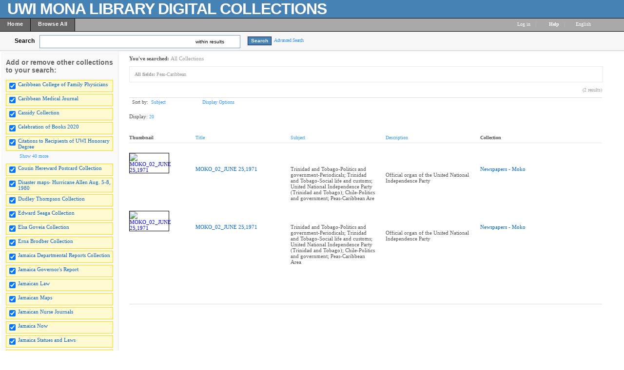

--- FILE ---
content_type: text/css
request_url: http://contentdm64-srv.uwimona.edu.jm/ui/custom/default/collection/default/css/main.css?version=1686676304
body_size: 92509
content:
@charset "UTF-8";


/* CSS Document */

/* -----------------------  Default Styles  ------------------------------ */

.ui-swidget-overlay {
	position: absolute;
	top: 0;
	left: 0;
	width: 100%;
	height: 100%;
}

.ui-widget-overlay {
	background-image: url(/ui/cdm/default/collection/default/css/images/redmond-ui-bg_flat_0_aaaaaa_40x100.png);
	background-repeat: repeat-x;
	background-attachment: scroll;
	background-position: 50% 50%;
	background-color: #aaaaaa;
	opacity: .50;
	filter: Alpha(Opacity=50);
	position: absolute;
	top: 0;
	left: 0;
}

.ui-widget-shadow {
	margin: -8px 0 0 -8px;
	padding: 8px;
	background-image: url(/ui/cdm/default/collection/default/css/images/ui-bg_flat_0_aaaaaa_40x100.png);
	background-repeat: repeat-x;
	background-attachment: scroll;
	background-position: 50% 50%;
	background-color: #aaaaaa;
	opacity: .30;
	filter: Alpha(Opacity=30);
	-moz-border-radius: 8px;
	-webkit-border-radius: 8px;
	border-radius: 8px;
}

.ui-resizable { position: relative; }

.ui-resizable-handle {
	position: absolute;
	font-size: 0.1px;
	z-index: 9998;
	display: block;
}

.ui-resizable-disabled .ui-resizable-handle, .ui-resizable-autohide .ui-resizable-handle { display: none; }

.ui-resizable-n {
	cursor: n-resize;
	height: 7px;
	width: 100%;
	top: -5px;
	left: 0;
}

.ui-resizable-s {
	cursor: s-resize;
	height: 7px;
	width: 100%;
	bottom: -5px;
	left: 0;
}

.ui-resizable-w {
	cursor: w-resize;
	height: 100%;
	width: 7px;
	bottom: 0;
	left: -5px;
}

html { }

body {
	margin: 0px 0px 0px 0px;
	min-width: 960px;
	background-color: #ffffff;
	font-family: Verdana;
	font-size: 11px;
	color: #525252;
	font-weight: normal;
	font-style: normal;
	text-decoration: none;
}

p {
	margin: 0;
	padding: 0;
}

a { text-decoration: none; }
a:link { text-decoration: none; }
a:visited { text-decoration: none; }
a:active { text-decoration: underline; }

a:hover {
	text-decoration: underline;
	cursor: pointer;
}

a.cdm_disabled_link {
	color: #525252;
	cursor: default;
	text-decoration: none;
}


/* directional copy #525252 */

.body_text_10 {
	font-family: Verdana;
	font-size: 10px;
	color: #999999;
	font-weight: normal;
	font-style: normal;
	text-decoration: none;
}

.action_link_10 {
	font-family: Verdana;
	font-size: 10px;
	font-weight: normal;
	color: #3399FF;
	font-style: normal;
	text-decoration: none;
}

.action_link_10:visited {
	color: #3399FF;
	text-decoration: none;
}

.action_link_10:hover {
	color: #3399FF;
	text-decoration: underline;
	font-style: normal;
}

.action_link_10:active {
	color: #C10000;
	text-decoration: underline;
	font-style: normal;
}

.body_link_11 {
	font-family: Verdana;
	font-size: 11px;
	font-weight: normal;
	color: #0066CC;
	font-style: normal;
	text-decoration: none;
}

.body_link_11:hover {
	color: #0066CC;
	font-style: normal;
	text-decoration: underline;
}

.body_link_11:visited { color: #0066CC; }
p.cdm_style { line-height: 135%; }

h1.cdm_style {
	font-family: Arial;
	color: #000000;
	font-size: 18px;
	font-weight: bold;
	display: inline;
	font-style: normal;
	text-decoration: none;
}

h2.cdm_style {
	font-family: Arial;
	color: #666666;
	font-size: 14px;
	font-weight: bold;
	display: inline;
	font-style: normal;
	text-decoration: none;
}

h3.cdm_style {
	font-family: Verdana;
	color: #525252;
	font-size: 10px;
	font-weight: bold;
	display: inline;
	font-style: normal;
	text-decoration: none;
}

ul.cdm_style {
	padding-left: 15px;
	margin-left: 0;
}

ul.cdm_style li {
	line-height: 100%;
	margin-bottom: 15px;
}

ul.cdm_style li a {
	text-decoration: none;
	color: #0066cc;
}

ul.cdm_style li a:link {
	text-decoration: none;
	color: #0066cc;
}

ul.cdm_style li a:visited {
	text-decoration: none;
	color: #0066cc;
}

ul.cdm_style li a:active {
	text-decoration: underline;
	color: #c10000;
}

ul.cdm_style li a:hover {
	text-decoration: underline;
	color: #0066cc;
}

ul.cdm_style li .li_text_1, .light_gray_text { color: #999999; }
.bold { font-weight: bold; }
.float_left { float: left; }
.float_right { float: right !important; }
.float_clear { clear: both; }
.no_hover { cursor: default; }
.valign_top { vertical-align: top; }
.font_style_normal { font-style: normal; }
.cdm_hide { display: none; }

.cdm_hide_offleft {
	position: absolute;
	height: 1px;
}

html body span.clear {
	background: none;
	border: 0;
	clear: both;
	display: block;
	float: none;
	font-size: 0;
	margin: 0;
	padding: 0;
	overflow: hidden;
	visibility: hidden;
	width: 0;
	height: 0;
}


/* ----------------------- spacing styles ------------------------------ */
.spaceMar5 { margin: 5px; }
.spaceMar5T { margin-top: 5px; }
.spaceMar5B { margin-bottom: 5px; }
.spaceMar5L { margin-left: 5px; }
.spaceMar5R { margin-right: 5px; }
.spaceMar10 { margin: 10px; }
.spaceMar10T { margin-top: 10px; }
.spaceMar10B { margin-bottom: 10px; }
.spaceMar10L { margin-left: 10px; }
.spaceMar10R { margin-right: 10px; }
.spaceMar15 { margin: 15px; }
.spaceMar15T { margin-top: 15px; }
.spaceMar15B { margin-bottom: 15px; }
.spaceMar15L { margin-left: 15px; }
.spaceMar15R { margin-right: 15px; }
.spaceMar20 { margin: 20px; }
.spaceMar20L { margin-left: 20px; }
.spaceMar20R { margin-right: 20px; }
.spaceMar20T { margin-top: 20px; }
.spaceMar20B { margin-bottom: 20px; }
.spaceMar30L { margin-left: 30px; }
.spaceMar30R { margin-right: 30px; }
.spaceMar30T { margin-top: 30px; }
.spaceMar30B { margin-bottom: 30px; }
.spacePad5 { padding: 5px; }
.spacePad5T { padding-top: 5px; }
.spacePad5B { padding-bottom: 5px; }
.spacePad5L { padding-left: 5px; }
.spacePad5R { padding-right: 5px; }
.spacePad10 { padding: 10px; }
.spacePad10T { padding-top: 10px; }
.spacePad10B { padding-bottom: 10px; }
.spacePad10L { padding-left: 10px; }
.spacePad10R { padding-right: 10px; }
.spacePad15 { padding: 15px; }
.spacePad15T { padding-top: 15px; }
.spacePad15B { padding-bottom: 15px; }
.spacePad15L { padding-left: 15px; }
.spacePad15R { padding-right: 15px; }
.spacePad20 { padding: 20px; }
.spacePad20L { padding-left: 20px; }
.spacePad20R { padding-right: 20px; }
.spacePad20T { padding-top: 20px; }
.spacePad20B { padding-bottom: 20px; }
.spacePad30L { padding-left: 30px; }
.spacePad30R { padding-right: 30px; }
.spacePad30T { padding-top: 30px; }
.spacePad30B { padding-bottom: 30px; }

/* -----------------------  Header Styles  ------------------------------ */

#headerWrapper {
	background-color: #4682B4;
	cursor: pointer;
}


/* -----------------------  Nav Top Styles  ------------------------------ */

#nav_top {
	height: 26px;
	width: 100%;
	background-color: #A9A9A9;
	border: 1px solid #000000;
	border-width: 1px 0 1px 0;
	overflow: hidden;
}

#nav_footer {
	height: 30px;
	width: 100%;
	background-color: #A9A9A9;
	border: solid black;
	border-width: 1px 0 1px 0;
	margin: 18px 0 0 0;
	overflow: hidden;
}

#nav_top_left, #nav_footer_left { float: left; }

#nav_footer_right {
	float: right;
	margin-right: 10px;
}

#nav_top_right {
	float: right;
	padding: 6px 30px 0 0;
}

#fullbrowser_nav_top_right {
	color: #FFFFFF;
	font-size: 10px;
	padding: 0;
	float: left;
	position: absolute;
	top: 0;
	left: 43%;
	margin-top: -2px;
}

#fullbrowser_nav_top_right a { color: #FFFFFF; }

#nav_top_left>ul.nav, #nav_top_right>ul.nav, #nav_footer_left>ul.nav, #nav_footer_right>ul.nav {
	width: 100%;
	padding: 0;
	margin: 0;
	list-style-type: none;
	float: left;
}

#nav_top_left>ul.nav { color: #fff; }
#nav_top_right>ul.nav { color: #fff; }
#nav_footer_left>ul.nav, #nav_footer_right>ul.nav { color: #fff; }

#nav_top_left>ul.nav li, #nav_top_right>ul.nav li, #nav_footer_left>ul.nav li, #nav_footer_right>ul.nav li {
	display: inline;
	float: left;
}

#nav_top_left>ul.nav li a, #nav_top_left_spacer {
	height: 26px;
	background-color: #666666;
	letter-spacing: 0.3px;
	float: left;
}

#nav_top_left>ul.nav li a {
	font-family: Verdana, Arial, Helvetica, sans-serif;
	font-size: 11px;
	font-weight: bold;
	color: #FFF;
	padding: 5px 15px 0 15px;
	border-right: 1px solid black;
}

#nav_top_left_spacer { width: 0px; }
#nav_top_left>ul.nav li a #nav_top_left_first_link { padding-left: 30px; }
#nav_footer_left>ul.nav li a { }
#nav_top_right>ul.nav li a { color: #FFFFFF; }

#nav_footer_left>ul.nav li a, #nav_footer_right>ul.nav li a {
	height: 30px;
	font-family: Verdana, Arial, Helvetica, sans-serif;
	font-size: 11px;
	font-weight: normal;
	color: #FFF;
	background-color: #A9A9A9;
	border-right: 0;
	letter-spacing: 0.3px;
	padding: 8px 20px 0 20px;
	float: left;
}

#nav_footer_left>ul.nav li a:hover, #nav_footer_right>ul.nav li a:hover { text-decoration: underline; }

#nav_footer_left>ul.nav li span, #nav_footer_right>ul.nav li span {
	width: 1px;
	height: 20px;
	background-color: #fff;
}

#nav_top_left>ul.nav li a:hover, #nav_top_left ul.nav li a.selected {
	background-color: #333333;
	text-decoration: none;
}

.nav_top_left_text_container { float: left; }

.nav_top_left_icon_container {
	height: 30px;
	width: 16px;
	margin-left: 0px;
	padding-top: 1px;
	float: left;
}

.nav_top_left_icon { }

.nav_top_right_icon_container {
	height: 30px;
	width: 16px;
	display: inline;
	position: absolute;
}

.nav_top_right_icon_container_2 {
	height: 30px;
	width: 16px;
	display: inline;
	position: absolute;
	margin-left: -15px;
}

.nav_li_right_1 {
	font-size: 10px;
	color: #fff;
	background-color: #A9A9A9;
}

.nav_li_right_1a { color: #CCCCCC; }

.nav_li_right_1b {
	font-weight: bold;
	color: #CCCCCC;
}

.nav_footer_left_divider, .nav_footer_right_divider {
	color: #CCCCCC;
	font-size: 18px;
	width: 4px;
	height: 10px;
	padding-top: 3px;
	margin-left: -1px;
}

.nav_top_right_divider {
	color: #CCCCCC;
	margin-left: 10px;
	margin-right: 10px;
}


/* -----------------------  Nav Top Left Browse Drop Down  ------------------------------ */

#nav_top_left_browse_dd_container {
	width: 290px;
	margin: 0 0 0 -1px;
	position: absolute;
	display: block;
	z-index: 5;
}

#nav_top_left_browse_dd_content {
	width: 290px;
	font-family: Arial;
	font-size: 11px;
	color: #0066CC;
	background-color: #FFFFFF;
	border: 1px solid #CCCCCC;
	padding: 2px;
	float: left;
	display: none;
}

.browse_option {
	border: 1px solid transparent;
	padding: 5px;
	cursor: pointer;
}

.browse_option_hover {
	color: #000000;
	background-color: #FFFACD;
	border: 1px solid #FBCB09 !important;
	padding: 5px;
	cursor: pointer;
}


/* -----------------------  Nav Top Right Language Drop Down  ------------------------------ */

#nav_top_right_language_dd_link {
	border: 1px solid transparent;
	border-width: 0 1px 0 1px;
	margin-left: -7px;
	padding: 10px 18px 50% 18px;
	display: inline;
	cursor: pointer;
	z-index: 5;
}

.nav_top_right_language_dd_link_hover {
	background-color: #4682B4;
	border: 1px solid #000000 !important;
	border-width: 0 1px 0 1px;
}

#nav_top_right_language_dd_container {
	width: 165px;
	margin: 9px 0 0 -7px;
	position: absolute;
	display: block;
	z-index: 5;
}

#nav_top_right_language_dd_spacer {
	width: 188px;
	float: left;
}

#nav_top_right_language_dd_content {
	width: 100%;
	font-family: Arial;
	font-size: 11px;
	color: #000000;
	background-color: #FFFFFF;
	border: 1px solid #CCCCCC;
	padding: 2px;
	float: left;
	display: none;
}

.language_option {
	border: 1px solid transparent;
	padding: 5px;
	cursor: pointer;
}

.language_option_hover {
	background-color: #FFFACD;
	border: 1px solid #FBCB09 !important;
	padding: 5px;
	cursor: pointer;
}

.cdm_selected_language { font-weight: bold; }

/* -----------------------  Results Search Sort by Drop Down  ------------------------------ */

#search_sort_by_dd_container {
	margin: -19px 0 0 51px;
	position: absolute;
	display: block;
	z-index: 5;
}

#search_sort_by_dd_content {
	font-family: Verdana;
	font-size: 11px;
	color: #000000;
	background-color: #FFFFFF;
	border: 1px solid #CCCCCC;
	padding: 2px;
	float: left;
	display: none;
}

#search_display_dd_container {
	width: 120px;
	margin: -19px 0 0 49px;
	position: absolute;
	display: block;
	z-index: 5;
}

#search_display_dd_content {
	width: 120px;
	font-family: Verdana;
	font-size: 11px;
	color: #000000;
	background-color: #FFFFFF;
	border: 1px solid #CCCCCC;
	padding: 2px;
	float: left;
	display: none;
}

#search_results_dd_container {
	margin: -15px 0 0 10px;
	position: absolute;
	display: block;
	z-index: 5;
}

#search_results_dd_content {
	font-family: Verdana;
	font-size: 11px;
	color: #000000;
	background-color: #FFFFFF;
	border: 1px solid #CCCCCC;
	padding: 2px;
	float: left;
	display: none;
}

#search_results_dd_content a,#search_display_dd_content a,#search_sort_by_dd_content a,#search_results_dd_content .body_link_11,#search_display_dd_content .body_link_11,#search_sort_by_dd_content .body_link_11,#reference_url_dd_content a,#reference_url_dd_content .body_link_11 { color: #000; }
#search_results_dd_content a:hover, #search_display_dd_content a:hover,#search_sort_by_dd_content a:hover, #reference_url_dd_content a:hover { text-decoration: none; }

.dd_option {
	border: 1px solid transparent;
	padding: 5px;
	cursor: pointer;
}

.dd_option_hover {
	color: #000000;
	background-color: #FFFACD;
	border: 1px solid #FBCB09 !important;
	padding: 5px;
	cursor: pointer;
}

#reference_url_dd_container {
	width: 80px;
	margin: -19px 0 0 49px;
	position: absolute;
	display: block;
	z-index: 50;
}

#reference_url_dd_content {
	width: 80px;
	font-family: Verdana;
	font-size: 11px;
	background-color: #FFFFFF;
	border: 1px solid #CCCCCC;
	padding: 2px;
	float: left;
	display: none;
}


/* -----------------------  Search Bar Styles  ------------------------------ */

#search {
	height: 38px;
	background-color: #F6F6F6;
	margin-bottom: -3px;
	overflow: hidden;
	border-bottom: solid #dddddd 2px;
}

#search_content {
	font-family: Verdana, Arial, Helvetica, sans-serif;
	margin: 7px 0 0 30px;
	clear: both;
}

.search_content_container, .search_content_container_advanced {
	height: 100%;
	vertical-align: middle;
}

.search_content_container_advanced { margin-top: 12px; }

.search_content_modal_cover {
	background-color: white;
	filter: alpha(opacity=30);
	opacity: 0.3;
	-moz-opacity: 0.3;
}

#search_content_text {
	color: #000;
	font-family: Arial;
	font-size: 12px;
	font-weight: bold;
	margin: 0 10px 0 0;
}

#search_content_box {
	font-family: Verdana, Arial, Helvetica, sans-serif;
	color: #000;
}

.search_content_box_noresults {
	border: 1px solid #7F9DB9;
	width: 370px;
	margin: 0 15px 0 0;
	height: 17px;
	font-size: 14px;
}

.search_content_box_results {
	border: 0;
	width: 310px;
	margin: 0 5px 0 0;
	height: 15px;
	font-size: 12px;
}

.search_results_btn_container {
	border: 1px solid #7F9DB9;
	width: 410px;
	background-color: #ffffff;
	height: 17px;
	padding: 4px 0;
}

.search_content_button_link {
	height: 15px;
	font-family: Verdana, Arial, Helvetica;
	font-size: 10px;
	color: #000000;
	border: 0;
	margin: 0;
	margin-top: 1px;
	text-decoration: none;
}

.search_within_results_li {
	float: left;
	margin-top: 2px;
}

#search_results_button_arrow {
	margin-left: 0;
	cursor: pointer;
	vertical-align: middle;
}

.search_results_list {
	list-style-type: none;
	margin: 0;
	padding: 0;
}

.search_content_button {
	height: 18px;
	font-family: Verdana, Arial, Helvetica;
	font-weight: bold;
	font-size: 10px;
	text-align: center;
	color: #FFFFFF;
	background-color: #4682B4;
	border: 1px solid;
	border-color: #191970;
	padding: 1px 6px 3px 6px;
	margin: 0 5px 0 0;
	cursor: pointer;
}

.search_content_button_hover {
	background-color: #3A6B94;
	border: 1px solid;
	border-color: #191970;
}

.search_content_button_active {
	background-color: #191970;
	border: 1px solid #191970;
}

.search_content_button_disabled {
	background-color: #B0C8DC;
	border: 1px solid #C7C7C7;
	color: #D8E4EE;
}

#search_content_adv_link {
	letter-spacing: -0.5px;
	margin: 0;
}

#adv_search {
	font-family: Verdana, Arial, Helvetica, sans-serif;
	background-color: #F6F6F6;
	display: none;
	border-bottom: solid #dddddd 2px;
	padding-bottom: 20px;
}

#adv_search_content { padding: 10px 0 15px 30px; }
#adv_search_col_1 { float: left; }

#adv_search_col_2 {
	padding: 10px 0 0 20px;
	float: left;
	margin-left: 100px;
}

#adv_search_query_builder_list li input.adv_search_str {
	width: 250px;
	font-size: 14px;
	padding: 2px;
}

#adv_search_query_builder_list li select.adv_search_type_dd, #adv_search_query_builder_list li select.adv_search_domain_dd, #adv_search_query_builder_list li select.adv_search_and_or_dd {
	width: 140px;
	font-size: 12px;
	padding: 3px;
}

#adv_search_query_builder_list li select.adv_search_and_or_dd { width: 60px; }
#adv_search_query_builder_table tr.adv_search_row_active { background-color: #E7E7E7; }

.adv_search_ul_row {
	padding: 0;
	margin: 0;
	margin-bottom: 15px;
	list-style-type: none;
}

#adv_search_datepicker_list li input.datestring {
	width: 140px;
	font-size: 14px;
	padding: 2px;
}

#adv_search_datepicker_list li select.adv_search_date_range {
	width: 100px;
	font-size: 12px;
	padding: 3px;
}

table tr td { padding: 3px 2px; }

table tr td select {
	font-size: 12px;
	padding: 2px;
}

table tr td input {
	font-size: 14px;
	padding: 2px;
}

#adv_search_col_1_bottom {
	border: 1px solid;
	border-width: 1px 0 0 0;
	border-color: #E9E9E9;
	padding: 5px 0 0 0;
}

.search_term_remover { cursor: pointer; }

#suggested_search_terms {
	display: none;
	border: 1px solid #000000;
	padding: 5px;
	z-index: 400;
	width: 350px;
	position: absolute;
	background-color: #ffffff;
}

ul.suggested_word_list { list-style-type: none; }

a.suggested_word {
	color: green;
	font-size: 11px;
	font-family: Verdana, Arial, Helvetica, sans-serif;
}

a.suggested_word_selected {
	font-weight: bold;
	background-color: #999999;
}


/* -----------------------  Results Box Styles  ------------------------------ */

#results_box {
	margin-top: -53px;
	padding: 0 30px 0 0;
	vertical-align: top;
	text-align: center;
}

#results_box_content {
	padding: 0 20px 0 20px;
	float: left;
	white-space: nowrap;
	overflow: hidden;
}

.results_box_text_2, .results_box_text_3 {
	font-size: 10px;
	letter-spacing: -.5px;
}

.results_box_text_2 { font-weight: bold; }
.results_box_img { float: left; }

/* -----------------------  Top Content Styles  ------------------------------ */

#top_content {
	margin: 0 30px 0 30px;
	min-width: 960px;
}


/* -----------------------  Breadcrumb Styles  ------------------------------ */

#breadcrumb_top {
	padding: 14px 0 24px 0;
	vertical-align: middle;
	overflow: hidden;
	min-width: 811px;
	text-overflow: ellipsis;
}

#breadcrumb_top_content {
	color: #525252;
	font-size: 10px;
	font-weight: bold;
	display: inline;
	text-decoration: none;
}

span.breadcrumb_text_1 {
	font-size: 10px;
	font-weight: bold;
	color: #000;
	line-height: 16px;
}


/* -----------------------  Link Bar Styles  ------------------------------ */

#link_bar, #link_bar_search, #link_bar_search_bottom {
	height: 20px;
	background-image: url(/ui/cdm/default/collection/default/images/univ_pg_control_bg.png);
	border-top: #DCDCDC 1px solid;
	padding: 0 0 0 0;
	margin: -10px 0 0 0;
}

#link_bar_search {
	min-width: 645px;
	margin: -3px 0 0 0;
}

#link_bar_search_bottom {
	background-image: url(/ui/cdm/default/collection/default/images/univ_pg_control_bg_flip.png);
	background-repeat: repeat-x;
	background-position: bottom;
	border: #DCDCDC 1px solid;
	border-width: 0 0 1px 0;
	margin-top: 30px;
}

#link_bar_content {
	height: 20px;
	font-size: 10px;
	margin: 0 0 0 0;
	white-space: nowrap;
	overflow: visible;
	padding: 0 0 0 0;
	min-width: 645px;
}

#link_bar_container {
	margin-top: 0px;
	white-space: nowrap;
	min-width: 645px;
}

#link_bar_end_sep { float: right; }

.link_bar_link {
	float: left;
	margin: 0 0 0 0;
	padding: 3px 34px 0 5px;
}

.link_bar_link a { margin-left: 3px; }

.link_bar_pagination {
	float: right;
	padding: 3px 10px 0 5px;
}

#link_bar_content_bottom .link_bar_pagination {
	float: right;
	padding: 0 10px 0 5px;
	margin: -14px 0 0 0;
}

.link_bar_text {
	color: #666666;
	letter-spacing: -0.5px;
}

.link_bar_text_hover { color: #FF8C00; }

.link_bar_text_2 {
	color: #666666;
	letter-spacing: -0.5px;
}

#link_bar_star_container {
	float: left;
	margin: 0 26px 0 -40px;
}

.link_bar_star { margin: 0 -4px 0 0; }

.link_bar_sep {
	float: left;
	height: 20px;
	width: 1px;
}

#link_bar_search_bottom .link_bar_sep, #link_bar_search_bottom .link_bar_link { }

/* -----------------------  Image Title Styles  ------------------------------ */
#image_title { margin: 10px 0 -10px 0; }

#image_title p {
	padding: 0;
	margin: 0;
	max-height: 88px;
	overflow: hidden;
}


/* -----------------------  Title Bar Styles  ------------------------------ */

#title_desc_bar {
	vertical-align: middle;
	height: 43px;
}

#title_desc_bar.title_desc_bar_fulltext { height: 35px; }

#title_desc_bar_content {
	padding-top: 3px;
	font-family: Verdana, Geneva, sans-serif;
	font-weight: bold;
	font-size: 16px;
}

#title_desc_bar_content.singleitem { padding-top: 16px; }
#download_print { vertical-align: top; }

/* -----------------------  Content Styles  ------------------------------ */

#content_footer {
	font-family: Verdana, Arial, Helvetica, sans-serif;
	background-color: #6C9;
	height: 0px;
	padding-left: 10px;
	vertical-align: middle;
}

#content_main {
	font-family: Verdana, Arial, Helvetica, sans-serif;
	height: auto;
	overflow: visible;
}

#content_main_grip, .viewer_wrapper_slider {
	width: 61px;
	height: 9px;
	background-image: url(/ui/cdm/default/collection/default/images/grabber_horiz.gif);
	margin: 0 auto;
	position: relative;
	bottom: 1px;
	display: block;
	z-index: 99999;
}

.content_main_grip_hover, .viewer_wrapper_slider_hover { background-image: url(/ui/cdm/default/collection/default/images/grabber_horiz_hover.gif) !important; }

.line_divider_1 {
	width: 100%;
	height: 3px;
	background-image: url(/ui/cdm/default/collection/default/images/line_divider_1.gif);
	background-repeat: repeat-x;
}

.line_divider_2 {
	width: 800px;
	height: 2px;
	background-image: url(/ui/cdm/default/collection/default/images/line_divider_2.gif);
	background-repeat: repeat-x;
	margin-left: 30px;
	overflow: hidden;
}


/* -----------------------  Menu Bar Styles  ------------------------------ */
#menubar_left { float: left; }
#menubar_center { float: left; }
#menubar_right { float: left; }

#scaleSlider {
	width: 100px;
	top: 9px;
}


/* -------------------------------- Button Common styles -----------------------------------------*/

button {
	margin: 0;
	cursor: pointer;
	display: inline-block;
	overflow: visible;
	position: relative;
	text-align: center;
	text-decoration: none !important;
}

.menu_button_text, .pagination_button_text, .nav_button_text, .search_button_text,.primary_button_text, .secondary_button_text, .dialog_button_text, .tertiary_button_text, .quaternary_button_text {
	font-family: Verdana;
	font-size: 11px;
	font-weight: normal;
	display: block;
	line-height: 1.4;
}

.menu_button_icon,.pagination_button_icon,.nav_button_icon,.search_button_icon,.primary_button_icon,.secondary_button_icon,.dialog_button_icon,.tertiary_button_icon,.quaternary_button_icon {
	height: 16px;
	width: 16px;
	margin: 0;
	background-repeat: no-repeat;
	display: block;
	overflow: hidden;
	text-indent: -99999px;
}

table.button_table tr td {
	border: 0 !important;
	vertical-align: middle;
}

table.button_table { cursor: pointer; }

/* ------------------------------- Pagination Control Buttons -----------------------------------------------------*/

.pagination_button {
	color: #2E6E9E;
	background-image: url(/ui/cdm/default/collection/default/css/images/redmond-ui-bg_glass_85_dfeffc_1x400.png);
	background-repeat: repeat-x;
	background-attachment: scroll;
	background-position: 50% 50%;
	background-color: #DFEFFC;
	border: 1px solid;
	border-color: #C5DBEC;
	cursor: pointer;
}

.pagination_button_active {
	color: #000000;
	background-color: #FBEC88;
	border: 1px solid #FAD42E;
	cursor: default;
}

.pagination_button_text {
	font-family: Verdana;
	font-weight: normal;
	font-size: 9px;
	padding: 0 3px;
}

.pagination_prev_next_button_text { font-size: 9px; }

.pagination_button_icon {
	height: 14px;
	width: 14px;
	background-image: url(/ui/cdm/default/collection/default/css/images/redmond-ui-icons_6da8d5_256x240.png);
	margin: -4px 0 0 0;
}

.pagination_button_hover {
	background-image: url(/ui/cdm/default/collection/default/css/images/redmond-ui-bg_glass_75_d0e5f5_1x400.png);
	background-repeat: repeat-x;
	background-attachment: scroll;
	background-position: 50% 50%;
	background-color: #DFEFFC;
	border: 1px solid;
	border-color: #79B7E7;
	color: #1D5987;
}

.pagination_button_icon_hover { background-image: url(/ui/cdm/default/collection/default/css/images/redmond-ui-icons_217bc0_256x240.png); }

/* ------------------------------- Navigation Buttons -----------------------------------------------------*/

/* ------------------------------- Search Buttons -----------------------------------------------------*/

.search_button {
	height: 12px;
	width: 12px;
	color: #FFFFFF;
	background-color: #4682B4;
	border: 1px solid;
	border-color: #000000;
	padding: 0;
}

.search_button_icon {
	height: 10px;
	width: 10px;
	background-image: url(/ui/cdm/default/collection/default/css/images/lightness-ui-icons_ffffff_256x240.png);
}

.search_button_hover { background-color: #3A6B94; }
.search_button table tr td { padding: 0; }
.search_button_icon_hover { }

/* ------------------------------- Primary Action Buttons -----------------------------------------------------*/

/* ------------------------------- Secondary Action Buttons -----------------------------------------------------*/

.secondary_button {
	color: #2E6E9E;
	background-image: url(/ui/cdm/default/collection/default/css/images/redmond-ui-bg_glass_75_e6e6e6_1x400.png);
	background-repeat: repeat-x;
	background-attachment: scroll;
	background-position: 50% 50%;
	background-color: #E6E6E6;
	border: 1px solid #D3D3D3;
	padding: 3px 3px;
	-moz-border-radius: 4px 4px 4px 4px;
}

.secondary_button_icon { background-image: url(/ui/cdm/default/collection/default/css/images/redmond-ui-icons_6da8d5_256x240.png); }

.secondary_button_hover {
	background-image: url(/ui/cdm/default/collection/default/css/images/smoothness-ui-bg_glass_75_dadada_1x400.png);
	background-repeat: repeat-x;
	background-attachment: scroll;
	background-position: 50% 50%;
	background-color: #DADADA;
	border: 1px solid #999999;
	color: #212121;
}

.secondary_button_icon_hover { }

.secondary_button_disabled {
	cursor: default;
	opacity: .45;
	filter: Alpha(Opacity=45);
	background-image: none;
}


/* ------------------------------- Menu Buttons -----------------------------------------------------*/

.menu_button {
	color: #2E6E9E;
	background-image: url(/ui/cdm/default/collection/default/css/images/redmond-ui-bg_glass_85_dfeffc_1x400.png);
	background-repeat: repeat-x;
	background-attachment: scroll;
	background-position: 50% 50%;
	background-color: #DFEFFC;
	border: 1px solid #C5DBEC;
	-moz-border-radius: 4px;
}

.menu_button_icon { background-image: url(/ui/cdm/default/collection/default/css/images/redmond-ui-icons_6da8d5_256x240.png); }

.menu_button_hover {
	background-image: url(/ui/cdm/default/collection/default/css/images/redmond-ui-bg_glass_75_d0e5f5_1x400.png);
	background-repeat: repeat-x;
	background-attachment: scroll;
	background-position: 50% 50%;
	background-color: #DFEFFC;
	border: 1px solid #79B7E7;
	color: #1D5987;
}

.menu_button_icon_hover { background-image: url(/ui/cdm/default/collection/default/css/images/redmond-ui-icons_217bc0_256x240.png); }

/* ------------------------------- Dialog Buttons -----------------------------------------------------*/

.dialog_button {
	color: #2E6E9E;
	background-image: url(/ui/cdm/default/collection/default/css/images/redmond-ui-bg_glass_85_dfeffc_1x400.png);
	background-repeat: repeat-x;
	background-attachment: scroll;
	background-position: 50% 50%;
	background-color: #DFEFFC;
	border: 1px solid #C5DBEC;
	padding: 2px 3px;
	-moz-border-radius: 5px;
}

.dialog_button_text {
	font-size: 10px;
	font-weight: bold;
}

.dialog_button_hover {
	background-image: url(/ui/cdm/default/collection/default/css/images/redmond-ui-bg_glass_75_d0e5f5_1x400.png);
	background-repeat: repeat-x;
	background-attachment: scroll;
	background-position: 50% 50%;
	background-color: #DFEFFC;
	border: 1px solid #79B7E7;
	color: #1D5987;
}

.dialog_button_disabled {
	cursor: default;
	opacity: .45;
	filter: Alpha(Opacity=45);
	background-image: none;
}


/* ------------------------------- Tertiary Buttons -----------------------------------------------------*/

.tertiary_button_icon {
	height: 12px;
	width: 12px;
	background-image: url(/ui/cdm/default/collection/default/css/images/redmond-ui-icons_6da8d5_256x240.png);
}

.tertiary_button {
	color: #2E6E9E;
	background-image: url(/ui/cdm/default/collection/default/css/images/redmond-ui-bg_glass_85_dfeffc_1x400.png);
	background-repeat: repeat-x;
	background-attachment: scroll;
	background-position: 50% 50%;
	background-color: #DFEFFC;
	border: 1px solid #C5DBEC;
}

.tertiary_button_text { font-size: 10px; }

.tertiary_button_hover {
	background-image: url(/ui/cdm/default/collection/default/css/images/redmond-ui-bg_glass_75_d0e5f5_1x400.png);
	background-repeat: repeat-x;
	background-attachment: scroll;
	background-position: 50% 50%;
	background-color: #DFEFFC;
	border: 1px solid #79B7E7;
	color: #1D5987;
}

.tertiary_button_icon_hover { background-image: url(/ui/cdm/default/collection/default/css/images/redmond-ui-icons_217bc0_256x240.png); }

#fb_show_fulltext_button {
	margin-left: 5px;
	margin-top: 3px;
	padding-right: 3px;
}

#fb_show_fulltext_button td { padding: 0; }

#fb_show_metadata_button {
	margin-left: 5px;
	margin-top: 3px;
	padding-right: 3px;
}

#fb_show_metadata_button td { padding: 0; }

/* ------------------------------- Quaternary Buttons -----------------------------------------------------*/
.quaternary_button { }
.quaternary_button_text { font-size: 10px; }

.quaternary_button_icon {
	background-image: url(/ui/cdm/default/collection/default/css/images/nav_buttons_fb_off.png);
	height: 22px;
	width: 22px;
}

.quaternary_button_hover { }
.quaternary_button_icon_hover { background-image: url(/ui/cdm/default/collection/default/css/images/nav_buttons_fb_on.png); }
.quaternary_icon_arrow_w { background-position: 0px 0px; }
.quaternary_icon_arrow_e { background-position: -22px 0px; }
#fullbrowser_nav_top_right table tr td { padding: 0; }

/* ------------------------------- Icon only Styles --------------------------------------------------*/

.icon_16, .icon_14, .icon_12, .icon_11, .icon_10 {
	height: 11px;
	width: 12px;
	background-image: url(/ui/cdm/default/collection/default/css/images/smoothness-ui-icons_888888_256x240.png);
	vertical-align: bottom;
	display: inline-block;
}

.icon_16 { margin: 5px 2px; }
.icon_14 { margin: 4px 2px; }
.icon_12 { margin: 3px 2px; }
.icon_11 { margin: 2px 2px; }
.icon_10 { margin: 0 2px; }
.icon_nav_top_left { background-image: url(/ui/cdm/default/collection/default/css/images/lightness-ui-icons_ef8c08_256x240.png); }
.icon_nav_top_right, .icon_nav_fullbrowser { background-image: url(/ui/cdm/default/collection/default/css/images/lightness-ui-icons_ffffff_256x240.png); }

.icon_link_bar {
	background-image: url(/ui/cdm/default/collection/default/css/images/smoothness-ui-icons_888888_256x240.png);
	margin: -2px 3px 0 0;
}

.icon_link_bar_hover { background-image: url(/ui/cdm/default/collection/default/css/images/lightness-ui-icons_ef8c08_256x240.png); }
.icon_drop_down { background-image: url(/ui/cdm/default/collection/default/css/images/redmond-ui-icons_217bc0_256x240.png); }
.icon_fav_link_off { background-image: url(/ui/cdm/default/collection/default/css/images/smoothness-ui-icons_888888_256x240.png); }
.icon_fav_link_on { background-image: url(/ui/cdm/default/collection/default/css/images/lightness-ui-icons_ef8c08_256x240.png); }

.icon_adv_search {
	background-image: url(/ui/cdm/default/collection/default/css/images/smoothness-ui-icons_454545_256x240.png);
	margin: -2px 0 0 0;
}

.icon_arrow_w { background-position: -96px -16px; }
.icon_arrow_e { background-position: -32px -16px; }
.icon_arrow_s { background-position: -64px -16px; }
.icon_arrowthick_1_n { background-position: 0 -48px; }
.icon_download { background-position: -32px -96px; }
.icon_print { background-position: -160px -96px; }
.icon_circle_triangle_w { background-position: -80px -192px; }
.icon_circle_triangle_e { background-position: -48px -192px; }

/* positioning */
.ui-icon-carat-1-n { background-position: -3px -3px; }
.ui-icon-carat-1-ne { background-position: -19px -3px; }
.ui-icon-carat-1-e { background-position: -35px -3px; }
.ui-icon-carat-1-se { background-position: -51px -3px; }
.ui-icon-carat-1-s { background-position: -67px -3px; }
.ui-icon-carat-1-sw { background-position: -83px -3px; }
.ui-icon-carat-1-w { background-position: -99px -3px; }
.ui-icon-carat-1-nw { background-position: -115px -3px; }
.ui-icon-carat-2-n-s { background-position: -131px -3px; }
.ui-icon-carat-2-e-w { background-position: -147px -3px; }
.ui-icon-triangle-1-n { background-position: -3px -19px; }
.ui-icon-triangle-1-ne { background-position: -19px -19px; }
.ui-icon-triangle-1-e { background-position: -35px -19px; }
.ui-icon-triangle-1-se { background-position: -51px -19px; }
.ui-icon-triangle-1-s { background-position: -67px -19px; }
.ui-icon-triangle-1-sw { background-position: -83px -19px; }
.ui-icon-triangle-1-w { background-position: -99px -19px; }
.ui-icon-triangle-1-nw { background-position: -115px -19px; }
.ui-icon-triangle-2-n-s { background-position: -131px -19px; }
.ui-icon-triangle-2-e-w { background-position: -147px -19px; }
.ui-icon-arrow-1-n { background-position: -3px -35px; }
.ui-icon-arrow-1-ne { background-position: -19px -35px; }
.ui-icon-arrow-1-e { background-position: -35px -35px; }
.ui-icon-arrow-1-se { background-position: -51px -35px; }
.ui-icon-arrow-1-s { background-position: -67px -35px; }
.ui-icon-arrow-1-sw { background-position: -83px -35px; }
.ui-icon-arrow-1-w { background-position: -99px -35px; }
.ui-icon-arrow-1-nw { background-position: -115px -35px; }
.ui-icon-arrow-2-n-s { background-position: -131px -35px; }
.ui-icon-arrow-2-ne-sw { background-position: -147px -35px; }
.ui-icon-arrow-2-e-w { background-position: -163px -35px; }
.ui-icon-arrow-2-se-nw { background-position: -179px -35px; }
.ui-icon-arrowstop-1-n { background-position: -195px -35px; }
.ui-icon-arrowstop-1-e { background-position: -211px -35px; }
.ui-icon-arrowstop-1-s { background-position: -227px -35px; }
.ui-icon-arrowstop-1-w { background-position: -243px -35px; }
.ui-icon-arrowthick-1-n { background-position: -3px -51px; }
.ui-icon-arrowthick-1-ne { background-position: -19px -51px; }
.ui-icon-arrowthick-1-e { background-position: -35px -51px; }
.ui-icon-arrowthick-1-se { background-position: -51px -51px; }
.ui-icon-arrowthick-1-s { background-position: -68px -51px; }
.ui-icon-arrowthick-1-sw { background-position: -83px -51px; }
.ui-icon-arrowthick-1-w { background-position: -99px -51px; }
.ui-icon-arrowthick-1-nw { background-position: -115px -51px; }
.ui-icon-arrowthick-2-n-s { background-position: -131px -51px; }
.ui-icon-arrowthick-2-ne-sw { background-position: -147px -51px; }
.ui-icon-arrowthick-2-e-w { background-position: -163px -51px; }
.ui-icon-arrowthick-2-se-nw { background-position: -179px -51px; }
.ui-icon-arrowthickstop-1-n { background-position: -195px -51px; }
.ui-icon-arrowthickstop-1-e { background-position: -211px -51px; }
.ui-icon-arrowthickstop-1-s { background-position: -227px -51px; }
.ui-icon-arrowthickstop-1-w { background-position: -243px -51px; }
.ui-icon-arrowreturnthick-1-w { background-position: -3px -67px; }
.ui-icon-arrowreturnthick-1-n { background-position: -19px -67px; }
.ui-icon-arrowreturnthick-1-e { background-position: -35px -67px; }
.ui-icon-arrowreturnthick-1-s { background-position: -51px -67px; }
.ui-icon-arrowreturn-1-w { background-position: -67px -67px; }
.ui-icon-arrowreturn-1-n { background-position: -83px -67px; }
.ui-icon-arrowreturn-1-e { background-position: -99px -67px; }
.ui-icon-arrowreturn-1-s { background-position: -115px -67px; }
.ui-icon-arrowrefresh-1-w { background-position: -131px -67px; }
.ui-icon-arrowrefresh-1-n { background-position: -147px -67px; }
.ui-icon-arrowrefresh-1-e { background-position: -163px -67px; }
.ui-icon-arrowrefresh-1-s { background-position: -179px -67px; }
.ui-icon-arrow-4 { background-position: -3px -83px; }
.ui-icon-arrow-4-diag { background-position: -19px -83px; }
.ui-icon-extlink { background-position: -35px -83px; }
.ui-icon-newwin { background-position: -51px -83px; }
.ui-icon-refresh { background-position: -67px -83px; }
.ui-icon-shuffle { background-position: -83px -83px; }
.ui-icon-transfer-e-w { background-position: -99px -83px; }
.ui-icon-transferthick-e-w { background-position: -115px -83px; }
.ui-icon-folder-collapsed { background-position: -2px -99px; }
.ui-icon-folder-open { background-position: -18px -99px; }
.ui-icon-document { background-position: -35px -99px; }
.ui-icon-document-b { background-position: -51px -99px; }
.ui-icon-note { background-position: -67px -99px; }
.ui-icon-mail-closed { background-position: -83px -99px; }
.ui-icon-mail-open { background-position: -99px -99px; }
.ui-icon-suitcase { background-position: -115px -99px; }
.ui-icon-comment { background-position: -131px -99px; }
.ui-icon-person { background-position: -147px -99px; }
.ui-icon-print { background-position: -163px -99px; }
.ui-icon-trash { background-position: -179px -99px; }
.ui-icon-locked { background-position: -195px -99px; }
.ui-icon-unlocked { background-position: -211px -99px; }
.ui-icon-bookmark { background-position: -227px -99px; }
.ui-icon-tag { background-position: -243px -99px; }
.ui-icon-home { background-position: -3px -115px; }
.ui-icon-flag { background-position: -19px -115px; }
.ui-icon-calendar { background-position: -35px -115px; }
.ui-icon-cart { background-position: -51px -115px; }
.ui-icon-pencil { background-position: -67px -115px; }
.ui-icon-clock { background-position: -83px -115px; }
.ui-icon-disk { background-position: -99px -115px; }
.ui-icon-calculator { background-position: -115px -115px; }
.ui-icon-zoomin { background-position: -131px -115px; }
.ui-icon-zoomout { background-position: -147px -115px; }
.ui-icon-search { background-position: -163px -115px; }
.ui-icon-wrench { background-position: -179px -115px; }
.ui-icon-gear { background-position: -195px -115px; }
.ui-icon-heart { background-position: -211px -115px; }
.ui-icon-star { background-position: -227px -115px; }
.ui-icon-link { background-position: -243px -115px; }
.ui-icon-cancel { background-position: -3px -131px; }
.ui-icon-plus { background-position: -19px -131px; }
.ui-icon-plusthick { background-position: -35px -131px; }
.ui-icon-minus { background-position: -51px -131px; }
.ui-icon-minusthick { background-position: -67px -131px; }
.ui-icon-close { background-position: -83px -131px; }
.ui-icon-closethick { background-position: -99px -131px; }
.ui-icon-key { background-position: -115px -131px; }
.ui-icon-lightbulb { background-position: -131px -131px; }
.ui-icon-scissors { background-position: -147px -131px; }
.ui-icon-clipboard { background-position: -163px -131px; }
.ui-icon-copy { background-position: -179px -131px; }
.ui-icon-contact { background-position: -195px -131px; }
.ui-icon-image { background-position: -211px -131px; }
.ui-icon-video { background-position: -227px -131px; }
.ui-icon-script { background-position: -243px -131px; }
.ui-icon-alert { background-position: -3px -147px; }
.ui-icon-info { background-position: -19px -147px; }
.ui-icon-notice { background-position: -35px -147px; }
.ui-icon-help { background-position: -51px -147px; }
.ui-icon-check { background-position: -67px -147px; }
.ui-icon-bullet { background-position: -83px -147px; }
.ui-icon-radio-off { background-position: -99px -147px; }
.ui-icon-radio-on { background-position: -115px -147px; }
.ui-icon-pin-w { background-position: -131px -147px; }
.ui-icon-pin-s { background-position: -147px -147px; }
.ui-icon-play { background-position: -3px -163px; }
.ui-icon-pause { background-position: -19px -163px; }
.ui-icon-seek-next { background-position: -35px -163px; }
.ui-icon-seek-prev { background-position: -51px -163px; }
.ui-icon-seek-end { background-position: -67px -163px; }
.ui-icon-seek-start { background-position: -83px -163px; }
.ui-icon-seek-first { background-position: -83px -163px; }
.ui-icon-stop { background-position: -99px -163px; }
.ui-icon-eject { background-position: -115px -163px; }
.ui-icon-volume-off { background-position: -131px -163px; }
.ui-icon-volume-on { background-position: -147px -163px; }
.ui-icon-power { background-position: -3px -179px; }
.ui-icon-signal-diag { background-position: -19px -179px; }
.ui-icon-signal { background-position: -35px -179px; }
.ui-icon-battery-0 { background-position: -51px -179px; }
.ui-icon-battery-1 { background-position: -67px -179px; }
.ui-icon-battery-2 { background-position: -83px -179px; }
.ui-icon-battery-3 { background-position: -99px -179px; }
.ui-icon-circle-plus { background-position: -3px -195px; }
.ui-icon-circle-minus { background-position: -19px -195px; }

.ui-icon-circle-close {
	background-image: url(/ui/cdm/default/collection/default/css/images/redmond-ui-icons_217bc0_256x240.png);
	background-position: -33px -193px;
	display: inline-block;
	height: 16px;
	margin: 0;
	padding: 0;
	width: 16px;
	cursor: pointer;
}

.ui-icon-circle-triangle-e { background-position: -51px -195px; }
.ui-icon-circle-triangle-s { background-position: -67px -195px; }
.ui-icon-circle-triangle-w { background-position: -83px -195px; }
.ui-icon-circle-triangle-n { background-position: -99px -195px; }
.ui-icon-circle-arrow-e { background-position: -115px -195px; }
.ui-icon-circle-arrow-s { background-position: -131px -195px; }
.ui-icon-circle-arrow-w { background-position: -147px -195px; }
.ui-icon-circle-arrow-n { background-position: -163px -195px; }
.ui-icon-circle-zoomin { background-position: -179px -195px; }
.ui-icon-circle-zoomout { background-position: -195px -195px; }
.ui-icon-circle-check { background-position: -211px -195px; }

.ui-icon-circlesmall-plus {
	background-image: url(/ui/cdm/default/collection/default/css/images/lightness-ui-icons_222222_256x240.png);
	background-repeat: no-repeat;
	background-position: -3px -209px;
}

.ui-icon-circlesmall-minus {
	background-image: url(/ui/cdm/default/collection/default/css/images/lightness-ui-icons_222222_256x240.png);
	background-repeat: no-repeat;
	background-position: -19px -209px;
}

.ui-icon-circlesmall-close { background-position: -35px -211px; }
.ui-icon-squaresmall-plus { background-position: -51px -211px; }
.ui-icon-squaresmall-minus { background-position: -67px -211px; }
.ui-icon-squaresmall-close { background-position: -83px -211px; }
.ui-icon-grip-dotted-vertical { background-position: -3px -227px; }
.ui-icon-grip-dotted-horizontal { background-position: -19px -227px; }
.ui-icon-grip-solid-vertical { background-position: -35px -227px; }
.ui-icon-grip-solid-horizontal { background-position: -51px -227px; }
.ui-icon-gripsmall-diagonal-se { background-position: -64px -224px; }
.ui-icon-grip-diagonal-se { background-position: -83px -227px; }

/* ------------------------------- Accordion Styles --------------------------------------------------*/

.cdm_accordion, .cdm_togglebox {
	margin: 0;
	border: 0 none;
	line-height: 1.3;
	list-style: none outside none;
	outline: 0 none;
	padding: 0;
}

.accordion_header {
	font-family: Arial;
	font-size: 12px;
	font-weight: bold;
	margin: 1px 0 0 0;
	padding: 8px 8px 8px 28px;
	position: relative;
	line-height: 1.3;
	list-style: none outside none;
	outline: 0 none;
	cursor: pointer;
	text-decoration: none;
}

.accordion_header_open a:link, .accordion_header_open a:visited, .accordion_header_open a:hover, .accordion_header_open a:active { color: #212121; }
.accordion_header_closed a:link, .accordion_header_closed a:visited, .accordion_header_closed a:hover, .accordion_header_closed a:active { color: #555555; }

.accordion_header_open {
	-moz-border-radius-topleft: 4px;
	-moz-border-radius-topright: 4px;
	background-image: url(/ui/cdm/default/collection/default/css/images/lightness-ui-bg_glass_65_ffffff_1x400.png);
	background-repeat: repeat-x;
	background-attachment: scroll;
	background-position: 50% 50%;
	background-color: #FFFFFF;
	border: 1px solid #D3D3D3;
	color: #212121;
}

.accordion_header_closed {
	-moz-border-radius: 4px 4px 4px 4px;
	background-image: url(/ui/cdm/default/collection/default/css/images/smoothness-ui-bg_glass_75_e6e6e6_1x400.png);
	background-repeat: repeat-x;
	background-attachment: scroll;
	background-position: 50% 50%;
	background-color: #E6E6E6;
	border: 1px solid #D3D3D3;
	color: #555555;
}

.accordion_header_icon {
	left: 0.5em;
	margin-top: -8px;
	position: absolute;
	top: 50%;
	height: 16px;
	width: 16px;
	background-repeat: no-repeat;
	display: block;
	overflow: hidden;
	text-indent: -99999px;
}

.accordion_header_icon_open { background-image: url(/ui/cdm/default/collection/default/css/images/smoothness-ui-icons_454545_256x240.png); }
.accordion_header_icon_closed { background-image: url(/ui/cdm/default/collection/default/css/images/smoothness-ui-icons_888888_256x240.png); }

.accordion_window {
	display: block;
	-moz-border-radius-bottomleft: 4px;
	-moz-border-radius-bottomright: 4px;
	border: 1px solid #DDDDDD;
	border-top: 0 none;
	margin-bottom: 2px;
	margin-top: -2px;
	overflow: auto;
	padding: 1em 2.2em 5px 2.2em;
	position: relative;
	top: 1px;
	line-height: 1.3;
	list-style: none outside none;
	margin: 0;
	outline: 0 none;
}

.accordionHeaderFocusBorder { border: 1px solid #666666; }

/* ------------------------------- Dialog Styles --------------------------------------------------*/

.dialog {
	display: block;
	height: auto;
	left: 270px;
	outline: 0 none;
	position: absolute;
	top: 0;
	width: 362px;
	z-index: 1001;
	-moz-border-radius: 5px 5px 5px 5px;
	background-image: url(/ui/cdm/default/collection/default/css/images/redmond-ui-bg_inset-hard_100_fcfdfd_1x100.png);
	background-repeat: repeat-x;
	background-attachment: scroll;
	background-position: 50% bottom;
	background-color: #FCFDFD;
	border: 1px solid #A6C9E2;
	color: #222222;
	font-family: Lucida Grande,Lucida Sans,Arial,sans-serif;
	font-size: 1.1em;
	overflow: hidden;
	padding: 0.2em;
}

.dialog_title_bar {
	-moz-user-select: none;
	cursor: move;
	padding: 15px 15px 15px 1px;
	position: relative;
	-moz-border-radius: 5px 5px 5px 5px;
	background-image: url(/ui/cdm/default/collection/default/css/images/redmond-ui-bg_gloss-wave_55_5c9ccc_500x100.png);
	background-repeat: repeat-x;
	background-attachment: scroll;
	background-position: 50% 50%;
	background-color: #5C9CCC;
	border: 1px solid #4297D7;
	color: #FFFFFF;
	font-weight: bold;
	display: block;
}

.dialog_title_bar_title {
	-moz-user-select: none;
	float: left;
	margin: -7px 0 0 15px;
}

.dialog_title_bar_close_link {
	height: 18px;
	width: auto;
	margin: -9px 0 0 0;
	padding: 1px;
	position: absolute;
	right: 0.3em;
	top: 50%;
	-moz-user-select: none;
	-moz-border-radius: 5px 5px 5px 5px;
	color: #FFFFFF;
	font-weight: normal;
	font-size: 11px;
}

.dialog_title_bar_close_link_itemsearch { width: 16px; }

.dialog_title_bar_close_link_hover {
	background-image: url(/ui/cdm/default/collection/default/css/images/redmond-ui-bg_glass_75_d0e5f5_1x400.png);
	background-repeat: repeat-x;
	background-attachment: scroll;
	background-position: 50% 50%;
	background-color: #D0E5F5;
	border: 1px solid #79B7E7;
	padding: 0;
}

.dialog_title_bar_close_link_inner {
	display: block;
	background-image: url(/ui/cdm/default/collection/default/css/images/redmond-ui-icons_d8e7f3_256x240.png);
	background-position: -96px -128px;
	height: 16px;
	width: 16px;
	background-repeat: no-repeat;
	overflow: hidden;
	text-indent: -99999px;
}

.dialog_title_bar_close_link_inner_2 {
	display: block;
	margin: 1px;
	background-image: url(/ui/cdm/default/collection/default/css/images/redmond-ui-icons_6da8d5_256x240.png);
	background-position: -96px -128px;
	height: 16px;
	width: 16px;
	background-repeat: no-repeat;
	overflow: hidden;
	text-indent: -99999px;
}

.dialog_title_bar_close_link_itemsearch_inner2 { margin-left: 0; }
.dialog_title_bar_close_link_inner_hover { background-image: url(/ui/cdm/default/collection/default/css/images/redmond-ui-icons_217bc0_256x240.png); }

.dialog_content {
	display: block;
	height: auto;
	min-height: 121px;
	width: auto;
	padding: 0;
	background-repeat: repeat;
	background-attachment: scroll;
	background-position: 0 0;
	background-color: transparent;
	border: 0 none;
	overflow: auto;
}

.dialog_content_resizable_handle {
	-moz-user-select: none;
	z-index: 1001;
	background-image: url(/ui/cdm/default/collection/default/css/images/redmond-ui-icons_469bdd_256x240.png);
	bottom: 3px;
	height: 14px;
	right: 3px;
	width: 14px;
	background-position: -80px -224px;
	display: block;
	font-size: 0.1px;
	position: absolute;
	background-repeat: no-repeat;
	overflow: hidden;
	text-indent: -99999px;
	cursor: se-resize;
}


/* ------------------------------- Tab Styles --------------------------------------------------*/

.tabs {
	color: #222222;
	font-family: Verdana,Arial,sans-serif;
	font-size: 1.1em;
}

.tabs ul {
	margin: 0;
	padding: 5px 0 30px 3px;
	border: 1px solid #AAAAAA;
	border-width: 0 0 1px 0;
	color: #222222;
	font-weight: bold;
	display: block;
	font-size: 100%;
	line-height: 1.3;
	list-style: none outside none;
	outline: 0 none;
	text-decoration: none;
	font-family: Verdana,Arial,sans-serif;
}

#tabs_first_tab { margin-left: -3px; }

.tabs ul li {
	float: left;
	margin: 0 0.2em 0 0;
	position: relative;
	font-weight: normal;
	-moz-border-radius-topleft: 4px;
	-moz-border-radius-topright: 4px;
}

.tabs ul li.ui-state-default {
	background-image: url(/ui/cdm/default/collection/default/css/images/ui-bg_glass_75_e6e6e6_1x400.png);
	background-repeat: repeat-x;
	background-attachment: scroll;
	background-position: 50% 50%;
	background-color: #E6E6E6;
	border: 1px solid #AAAAAA;
	border-bottom: 1px solid #AAAAAA !important;
	top: 1px;
}

.tabs ul li.ui-state-active {
	background-image: url(/ui/cdm/default/collection/default/css/images/ui-bg_glass_65_ffffff_1x400.png);
	background-repeat: repeat-x;
	background-attachment: scroll;
	background-position: 50% 50%;
	background-color: #FFFFFF;
	border: 1px solid #AAAAAA;
	border-bottom: 0 none !important;
	top: 2px;
}

.tabs ul li a.tabs_tab_link {
	float: left;
	padding: 7px 11px;
	font-size: 11px;
	white-space: nowrap;
	text-decoration: none;
	outline: none;
}

.tabs ul li.ui-state-default a.tabs_tab_link {
	color: #555555;
	cursor: pointer;
}

.tabs ul li.ui-state-active a.tabs_tab_link {
	color: #212121;
	cursor: text;
}

.tabs div.tab_window {
	display: block;
	border: 1px solid #999999;
	border-width: 0 1px 1px 1px;
	margin-top: 0;
	padding: 20px 10px;
}


/* display:none !important; */

.tabs div.ui-tabs-hide {
	position: absolute;
	left: -180000px;
}

.tabs ul li a.tabs_focus {
	outline: #000000 dotted 1px;
	font-weight: bold;
}


/* ------------------------------- Imageview w/ Text Styles -------------------------------*/

#img_view_search_box, #findingaid_search_box {
	width: 120px;
	height: 26px;
	border: 1px solid #AAAAAA;
	background-color: #F3F9FE;
	margin: 1px 0 0 5px;
	vertical-align: middle;
}

.img_view_search_box_hover {
	color: #000000;
	background-color: #EAF3F9 !important;
	text-decoration: underline;
	border: 1px solid #AAAAAA !important;
	cursor: pointer;
}

.img_view_search_box_text_hover { text-decoration: underline; }

#img_view_search_box_open {
	margin: -3px 0 0 0;
	display: none;
}

#img_view_search_box_open table { margin: -1px 0 0 0; }
#img_view_search_box_closed table { margin: 2px 0 0 0; }
#img_view_search_box_open table tr td { vertical-align: middle; }

.cdm_full_text_search_input_text {
	height: 14px;
	font: normal 12px Arial;
	color: #555555;
}

.cdm_full_text_highlight {
	background-color: #EBC299;
	font-weight: bold;
}

.cdm_full_text_highlight_current { background-color: #FF7F7F; }

.cdm_full_text_highlight_none {
	background-color: #FF6666;
	color: #FFFFFF;
}

.cdm_full_text_search_results {
	font: normal 11px Arial;
	color: #CD0A0A;
}

#cdm_ftsearch_prev, #cdm_ftsearch_next { display: none; }
#img_view_search_box_closed { }

#img_view_text_container {
	background-color: #fff;
	padding: 15px 0;
}

#fb_text_container #img_view_text_container {
	width: 460px;
	padding: 0;
}

#img_view_text_gradient {
	width: 100%;
	height: 27px;
	background-image: url(/ui/cdm/default/collection/default/images/toolbar_gradient.png);
	background-repeat: repeat-x;
	padding: 5px 0 0 0;
}

#img_view_text_imgandtext_link {
	width: 300px;
	margin: 3px 0 0 10px;
}

#img_view_text_content {
	width: 95%;
	padding: 20px;
	line-height: 20px;
	background-color: #FFFFFF;
	margin: 15px 14% 0 1%;
	font-size: 14px;
	color: #000000;
	letter-spacing: -0.5px;
	border: 1px solid #6DA8D5;
	overflow: auto;
}


/*------------------------------Finding Aid Search Styles -----------------------------------*/

#findingaid_search_box {
	width: 120px;
	height: 28px;
	border: 1px solid #AAAAAA;
	background-color: #F3F9FE;
	margin: 1px 0 0 1px;
	vertical-align: middle;
	display: none;
}

#findingaid_search_box_open { margin: -3px 0 0 0; }
#findingaid_search_box_open table { margin: -1px 0 0 0; }
#findingaid_search_box_open table tr td { vertical-align: middle; }

/*------------------------------Compound Object Styles -----------------------------------*/

#co-sidebar-content {
	border: 1px solid #AAAAAA;
	border-top-width: 0;
}

#co_view_contents h3, #co_view_thumb h3 {
	border-bottom: 1px solid #DCDCDC;
	padding: 5px;
	margin: 0;
	overflow: hidden;
	display: block;
}

.co-content-body, .tabs ul.co-content-body {
	padding: 0 5px 0 10px;
	height: 100%;
}

.tabs ul.co-content-body li ul {
	border-width: 0;
	margin-left: 5px;
}

.tabs ul.co-content-body li {
	display: block;
	float: none;
	padding: 7px 1px 7px 5px;
	border-bottom: 1px dotted #666;
}

.tabs ul.co-content-body li.co-selected {
	background-color: #fffacd;
	border-color: #fbcb09;
	color: #000000;
}

.tabs ul.co-content-body li.co-selected a {
	color: #000000;
	text-decoration: none;
	cursor: default;
}

li.co-monograph span {
	background-image: url(/ui/cdm/default/collection/default/css/images/lightness-ui-icons_222222_256x240.png);
	background-repeat: no-repeat;
	background-position: -4px -209px;
}

li.co-monograph-expanded span {
	background-image: url(/ui/cdm/default/collection/default/css/images/lightness-ui-icons_222222_256x240.png);
	background-repeat: no-repeat;
	background-position: -20px -209px;
}

.co-monograph-span-nodebox { background-position: -4px -209px !important; }

li.co-monograph ul.co-monograph-node {
	display: none;
	padding-bottom: 0;
}

.tabs ul.co-content-body li.co-monograph-expanded {
	border-bottom-width: 0;
	padding-bottom: 0;
}

li.co-monograph-expanded > div.co-monograph-item-wrapper {
	border-bottom: 1px dotted #ccc;
	margin: -5px;
	padding: 5px;
}

div.co-monograph-item-wrapper { cursor: pointer; }
.tabs ul.co-content-body li ul li { border-bottom-color: #ccc; }
.co-content-body a { float: none; }

.co-content-body  .co-thumb-item {
	width: 110px;
	margin: 10px 0 20px 20px;
	float: left;
	text-align: left;
	height: 120px;
	padding-bottom: 10px;
}

.co-thumb-item img {
	max-width: 110px;
	max-height: 110px;
}

.co-content-search {
	font-family: verdana, arial, sans-serif;
	color: #cd0a0a;
	font-size: 10px;
	font-weight: normal;
	margin-top: 6px;
}

h3 .co-content-search { margin-top: 10px; }
span .co-content-search { margin-top: 0; }
.co-content-body  .co-thumb-item a { border-bottom: none; }
.co-content-body a:hover { text-decoration: underline; }
.co-content-body img { border: 1px solid #000; }
.co-content-body img.co-thumb-fulltext-match { border-color: #CD0A0A; }

/* No padding allowed */

#co-sidebar-wrapper {
	min-height: 800px;
	margin-top: 10px;
}


/* No margin or border allowed */

#LeftPane {
	width: 80%;
	overflow: visible;
	border: none;
}

#co-tabs {
	width: 20%;
	overflow: hidden;
	padding-left: 0;
	border: none;
}

#co-sidebar-wrapper .vsplitbar {
	margin-left: 2px;
	width: 11px;
	height: 700px !important;
	background: url(/ui/cdm/default/collection/default/images/grabber_vert.gif) no-repeat center;
}

#co-sidebar-wrapper .vsplitbar.active {
	background: url(/ui/cdm/default/collection/default/images/grabber_vert_hover.gif) no-repeat center;
	opacity: 0.7;
	z-index: 100000;
}

#co_view_thumb .co-content-body {
	background-color: #f6f6f6;
	text-align: center;
	overflow-y: scroll;
}

table.co-pagination {
	border-bottom: 1px solid #ccc;
	border-right: 1px solid #ccc;
	width: 100%;
	margin: 5px 0;
}

table.co-pagination td {
	width: 6%;
	min-width: 70px;
	border-left: 1px solid #ccc;
	text-align: center;
	padding: 3px 0;
}

table.co-pagination td.co-pagination-page {
	width: 70%;
	text-align: left;
	padding-left: 10px;
	font-weight: bold;
}

table.co-pagination td.co-favorites-page {
	min-width: 100px;
	padding: 0 10px;
}

table.co-pagination td.co-favorites-page a.link_bar_text { float: left; }

table.co-pagination td .ui-icon-triangle-1-e, table.co-pagination td .ui-icon-triangle-1-w {
	background-image: url(/ui/cdm/default/collection/default/css/images/redmond-ui-icons_217bc0_256x240.png);
	margin: 0 5px;
}

table.co-pagination td.co-pagination-page h2 { margin: 0; }
table.co-pagination td a:hover .ui-icon-triangle-1-e, table.co-pagination td a:hover .ui-icon-triangle-1-w { text-decoration: none; }
table.co-pagination td .ui-icon-triangle-1-e { background-position: -35px -18px; }
table.co-pagination td .ui-icon-triangle-1-w { background-position: -99px -18px; }

a.co-prevnext-disabled {
	cursor: default;
	text-decoration: none;
	color: #525252;
}

#co-fullbrowser-thumbnails {
	width: 100%;
	margin: 0 auto;
	position: absolute;
	top: -200px;
	left: -500px;
	z-index: 10000;
}


/* ------------------------------- Landing Page Styles -----------------------------------*/
div { }
#lp_title_container { }

#lp_wrapper {
	padding-top: 38px;
	min-width: 960px;
	position: relative;
}

#lp_col1_container {
	float: left;
	margin: 0 370px 0 0;
	width: 70%;
}

#lp_img_flow_container { width: 100%; }

#lp_img_flow {
	margin: 0 auto 30px auto;
	border: 1px solid #E9E9E9;
	background-color: #F8F8F8;
	z-index: 1;
}

#lp_img_flow_caption {
	font-family: Verdana;
	font-size: 11px;
	color: #0066CC;
	width: 400px !important;
	padding: 3px !important;
	margin: 20px auto 0 auto;
	border: 1px solid #000000;
	background-color: #FFFFFF;
	opacity: 0.6;
	filter: alpha(opacity=40);
}

#lp_img_flow_slider {
	height: 15px;
	width: 15px;
	margin: -3px 0 0 0;
}

#lp_img_flow_previous {
	height: 22px;
	width: 22px;
	margin: -6px 0 0 -29px;
}

#lp_img_flow_next {
	height: 22px;
	width: 22px;
	margin: -6px -30px 0 30px;
}

#lp_img_flow_scrollbar {
	height: 10px;
	border: 1px solid #AAAAAA;
	background-color: #E2E2E2;
	-moz-border-radius: 4px 4px 4px 4px;
	margin-top: 8px !important;
}

#lp_description_container {
	width: 100%;
	padding: 0 0 40px 0;
}

#lp_links_container { width: 100%; }

.lp_links_ul_spacer {
	float: left;
	width: 15%;
}

#lp_col2_container {
	width: 385px;
	position: absolute;
	right: 0px;
	top: auto;
}

#lp_rss_container { }

#lp_recent_container {
	padding: 0;
	margin: 25px 0 0 0;
}

#lp_recent_table { margin: 25px 20px 25px 25px; }

#lp_recent_table tr td.lp_recent_link_cell {
	vertical-align: top;
	max-width: 110px;
}

#lp_recent_table tr td.lp_recent_img_cell {
	text-align: left;
	vertical-align: bottom;
	padding-top: 10px;
}

#lp_recent_table tr td.lp_recent_spacer_cell { width: 40px; }

#lp_recent_table tr td img.lp_recent_img {
	border: 1px solid #666666;
	max-height: 110px;
	max-width: 110px;
}

#lp_column_1 {
	width: 85%;
	float: left;
}

#lp_column_1a {
	width: 15%;
	float: left;
}


/* ------------------------------- home Page Styles -----------------------------------*/
#idx_title_container { }

#idx_wrapper {
	margin-right: auto;
	text-align: left;
	padding-top: 38px;
	width: 960px;
	position: relative;
}

#idx_col1_container {
	float: left;
	width: 70%;
}

#idx_description_container {
	width: 100%;
	padding: 0 0 40px 0;
}

#idx_links_container { width: 100%; }

.idx_links_ul_spacer {
	float: left;
	width: 15%;
}

#idx_col2_container {
	width: 30%;
	float: left;
}

#idx_recent_container {
	background-color: #F8F8F8;
	border: 1px solid #E9E9E9;
	padding: 0;
	margin: 34px 0 0 0;
}

#idx_column_1 {
	width: 100%;
	float: left;
}

#link_bar.spaceMar20T { margin-top: 20px; }

.idx_collection_list_container {
	min-width: 100px;
	min-height: 160px;
}

.idx_collection_list_text {
	min-width: 20%;
	max-width: 65%;
}

.idx_collection_list_text_carousel {
	min-width: 1%;
	max-width: 45%;
}


/* background page boxes */
.backgroundPageBox, #lpCdmContentFlow.backgroundPageBox { background-color: #F8F8F8; }

.backgroundPageBoxBorder {
	border-style: solid;
	border-width: 1px;
	border-color: #E9E9E9;
}

.idx_collections_list_image img { border: none; }

/* ------------------------------- Search Results Styles ----------------------------------*/

#results_tn_wrapper {
	float: left;
	width: 100%;
}

#results_tn_col1 {
	width: 220px;
	background-color: #F9F9F9;
	border: 1px solid #E9E9E9;
	border-width: 1px 1px 0 0;
	padding: 15px 10px 0 10px;
	margin: 2px 0 0 -28px;
	float: left;
}

#results_tn_col2 {
	padding: 12px 15px 15px 15px;
	margin-left: 220px;
	min-width: 645px;
	overflow: hidden;
}

#breadcrumb { }
#linkbar { }
#results_tn_table { }

#results_tn_table tr td.results_tn_link_cell {
	width: 20%;
	vertical-align: top;
	padding: 0;
}

#results_tn_table tr td.results_tn_img_cell {
	width: 20%;
	text-align: left;
	vertical-align: top;
	padding: 30px 10px;
}

#results_tn_table tr td.results_tn_img_cell_fav {
	background-color: #F9F9F9;
	border: 1px solid #CCCCCC;
}

#results_tn_table tr td.results_tn_img_cell div.results_tn_img_cell_top {
	width: 100%;
	height: 128px;
}

#results_tn_table tr td.results_tn_img_cell div.results_tn_img_cell_top table { height: 100%; }

#results_tn_table tr td.results_tn_img_cell div.results_tn_img_cell_top table tr td {
	height: 100%;
	padding: 0;
	vertical-align: bottom;
}

#results_tn_table tr td.results_tn_img_cell div.results_tn_img_cell_bottom { width: 100%; }

#results_tn_table span.results_tn_link_cell {
	width: 20%;
	vertical-align: top;
	padding: 0;
}

#results_tn_table span.results_tn_img_cell {
	width: 20%;
	text-align: left;
	vertical-align: top;
	padding: 30px 10px;
}

#results_tn_table span.results_tn_img_cell_fav {
	background-color: #F9F9F9;
	border: 1px solid #CCCCCC;
}

#results_tn_table span.results_tn_img_cell div.results_tn_img_cell_top {
	width: 100%;
	height: 128px;
}

#results_tn_table span.results_tn_img_cell div.results_tn_img_cell_top table { height: 100%; }

#results_tn_table span.results_tn_img_cell div.results_tn_img_cell_top table tr td {
	height: 100%;
	padding: 0;
	vertical-align: bottom;
}

#results_tn_table span.results_tn_img_cell div.results_tn_img_cell_bottom { width: 100%; }

span.results_tn_icon_favs_link {
	margin: 0 0 3px 0;
	cursor: pointer;
}

div.results_tn_icon_favs_link {
	margin: 0 0 3px 1px;
	cursor: pointer;
}

#results_tn_table tr td img.results_tn_img {
	max-height: 110px;
	max-width: 110px;
	border: 1px solid #666666;
	vertical-align: bottom;
}

.results_tn_collection_box, .results_tn_collection_box_max {
	border: 1px solid transparent;
	margin: 0 0 4px 0;
}

.results_tn_collection_box_checked {
	background-color: #FFFAD2;
	border: 1px solid #FFD701;
}

.results_tn_collection_box table tr td, .results_tn_collection_box2 table tr td {
	vertical-align: top;
	padding: 0;
}

#results_tn_narrow_link_list_container {
	border: 1px solid #E9E9E9;
	-moz-border-radius: 5px 5px 5px 5px;
	background-color: #FFFFFF;
}

#results_tn_accordion .accordion_window {
	background-color: #FFFFFF;
	padding: 0 10px;
}

#results_tn_accordion .accordion_window ul { margin: 5px 0 12px 0; }
#results_tn_collection_show_more_container, #results_tn_collection_hide_more_container { margin: 0 0 10px 0; }
#results_tn_collection_show_more_link_container, #results_tn_collection_hide_more_link_container { margin: 5px 0 10px 12px; }
#results_tn_collection_show_more_link_2, #results_tn_collection_hide_more_link_2 { margin: 0 0 0 3px; }

/* -----------------------  Widget Styles  ------------ */

/* -----------------------  Metadata Styles  ------------------------------ */
#details_accordion { margin: 0 0 0 0; }

td.description_col1 {
	width: 100px;
	font-size: 10px;
	font-weight: bold;
	color: #525252;
	padding-bottom: 8px;
	vertical-align: top;
}

td.description_col2 { padding-bottom: 10px; }

/* -----------------------  UGC: Comments, Tags, Accordion Styles  ----------------------- */

.ugc_add_box {
	background-color: #FAFAD2;
	border: 1px #FFD700 solid;
	padding: 7px;
	font-family: Verdana, Helvetica, Arial, sans-serif;
	font-size: 11px;
	color: #525252;
}

.ugc_link {
	cursor: pointer;
	color: #0066cc;
	text-decoration: none;
	font-weight: bold;
}

.beTheFirst {
	padding: 3px;
	background-image: url(/ui/cdm/default/collection/default/images/bg_befirst.gif);
	background-position: 0px -5px;
	background-repeat: no-repeat;
	color: #ffffff;
}

.beTheFirstHide {
	padding: 0;
	background-image: none;
	color: #ffffff;
}


/* -----------------------  Cite/Export Dialog, Accordion Styles  ----------------------- */

#cite_dialog {
	padding: 0;
	display: none;
}

.cite_dialog_text_1 {
	font-size: 10px;
	color: #999999;
}

a.cite_dialog_text_2 {
	font-size: 11px;
	color: #0066CC;
}

#cite_dialog_content { font-size: 10px; }

#cite_dialog_export_heading {
	border-top: 1px solid #A6C9E2;
	padding: 8px 0 0 0;
}

#cite_dialog_links { margin: 12px 0 0 15px; }
#cite_dialog_links ul { }

#cite_dialog_links ul li {
	width: 160px;
	float: left;
}

#cite_dialog_note {
	padding: 0 0 12px 0;
	margin: 15px 18px 0 18px;
	clear: both;
}

.cite_dialog_heading {
	font-size: 12px;
	font-weight: bold;
	margin: 7px 0 0 6px;
	letter-spacing: -0.5px;
}

.ui-dialog-content { padding: 0; }
#cd_accordion { max-height: 500px; }

#cite_dialog_accordion {
	font-family: Verdana, Arial, Helvetica, sans-serif;
	font-size: 11px;
	color: #C3C3C3;
	margin: 5px 18px 0 20px;
}

.details_accordion_text_2 {
	font-size: 10px;
	color: #999999;
	letter-spacing: -0.5px;
}

.cite_dialog_worldcat_details {
	height: 60px;
	border: 1px solid #6A7780;
	font-family: Arial, Verdana, sans-serif;
	font-size: 11px;
	font-style: italic;
	margin: 0 0 0 0;
	padding: 3px 3px 3px 3px;
	overflow: auto;
}


/* -----------------------  Reference URL Dialog Styles  ------------------------------ */

#reference_url_dialog {
	font-family: Verdana;
	font-size: 11px;
	padding: 10px 20px 10px 10px;
	display: none;
}

#reference_url_content {
	white-space: nowrap;
	min-height: 0px;
}

.reference_url_text_box {
	width: 100%;
	margin: 2px 0 10px 0;
	overflow: hidden;
}


/* -----------------------  Login Dialog Styles  ------------------------------ */

#login_dialog {
	font-family: Verdana;
	font-size: 11px;
	padding: 10px 20px 10px 10px;
	display: none;
}

#login_content {
	white-space: nowrap;
	min-height: 0px;
}

.login_text_box {
	width: 100%;
	margin: 2px 0 10px 0;
	overflow: hidden;
}


/* -----------------------  Under Construction Dialog Styles  ---------------------- */

#under_construction_dialog {
	width: 520px;
	font-family: Arial;
	font-size: 16px;
	padding: 15px 0 10px 0;
	display: none;
}

#under_construction_content { }

.under_construction_col_1 {
	margin: 3px 15px 0 15px;
	float: left;
}

.under_construction_col_2 {
	max-width: 80%;
	float: left;
}

.under_construction_bottom_sep {
	width: 100%;
	margin: 0;
	padding: 0;
	border-bottom: 1px solid #a6c9e2;
}

#under_construction_ok_button { margin: 5px 0 0 0; }

/* -----------------------  Max Collections Dialog Styles  ---------------------- */
#max_collections_dialog, #advanced_max_collections_dialog { display: none; }

#max_collections_content, #advanced_max_collections_content {
	font-family: Arial;
	font-size: 11px;
	margin: 0 0 0 10px;
}

.max_collections_info, .advanced_max_collections_info { padding: 5px; }

.max_collections_alpha_nav, .advanced_max_collections_alpha_nav {
	width: 470px;
	color: #1C94C4;
	background-color: #F8F8F8;
	border: 1px solid #CCCCCC;
	padding: 2px;
	margin: 0;
}

.max_collections_alpha_nav_box, .advanced_max_collections_alpha_nav_box {
	height: 12px;
	width: 12px;
	font-weight: bold;
	background-color: transparent;
	border: 1px solid transparent;
	padding: 1px;
	margin: 0 0 0 2px;
	float: left;
	text-align: center;
}

.max_collections_alpha_nav_box_on, .advanced_max_collections_alpha_nav_box_on {
	color: #EB8F00;
	background-color: #FFFFFF;
	border: 1px solid #FBD851;
}

.max_collections_alpha_nav_box_disabled, .advanced_max_collections_alpha_nav_box_disabled { color: #CCCCCC; }
.max_collections_alpha_nav_a, .advanced_max_collections_alpha_nav_a { }

.max_collections_selections_container, .advanced_max_collections_selections_container {
	height: 300px;
	width: 470px;
	border: 1px solid #CCCCCC;
	overflow: auto;
}

.max_collections_group, .advanced_max_collections_group {
	font-size: 14px;
	font-weight: bold;
	width: 20px;
	padding: 10px 0 0 0;
	text-align: center;
	vertical-align: top;
}

#maxCollectionScrollerList, #advanced_maxCollectionScrollerList, #maxCollectionSelectAllList, #advanced_maxCollectionSelectAllList {
	list-style-type: none;
	padding-left: 10px;
}

#maxCollectionSelectAllList, #advanced_maxCollectionSelectAllList {
	margin: 0;
	margin-left: 10px;
}


/* -----------------------  Display Options Dialog Styles  ---------------------- */
#display_options_dialog { display: none; }

#display_options_content {
	height: 165px;
	margin: 0 0 0 10px;
}

#display_options_info { padding: 5px 5px 20px 0; }

#display_options_col1 {
	width: 25px;
	padding: 0 5px 0 0;
	float: left;
	text-align: right;
}

#display_options_col2 {
	width: 175px;
	float: left;
}

#display_options_container3, #display_options_container5 { margin: 0 0 0 -8px; }
#display_options_container1, #display_options_container2, #display_options_container4 { padding: 0 0 10px 0; }

#display_options_col3 {
	width: 20px;
	float: left;
}

#display_options_col4 {
	width: 175px;
	float: left;
}

#display_options_container5 table tr td { vertical-align: top; }

/* results browse all litems view */
#cdmResultsBrowseAllItemsView { margin-top: -20px; }

#cdmResultsBrowseAllItemsView ul {
	list-style-type: none;
	margin: 0;
	padding: 0;
}

#cdmResultsBrowseAllItemsView .listItem {
	width: 110px;
	margin: 10px 35px 10px 0;
}

#cdmResultsBrowseAllItemsView .listContentTop {
	width: 110px;
	height: 130px;
	padding-top: 10px;
	position: relative;
}

#cdmResultsBrowseAllItemsView .listContentTopBottomAlign {
	position: absolute;
	bottom: 0;
}

#cdmResultsBrowseAllItemsView .listContentBottom {
	width: 110px;
	height: 70px;
	padding-bottom: 10px;
}

#cdmResultsBrowseAllItemsView img.results_tn_img {
	border: 1px solid #000000;
	vertical-align: bottom;
	max-height: 110px;
	max-width: 110px;
}

#cdmResultsBrowseAllItemsView .resultFavoriteContainer, #cdmResultsGridView .resultFavoriteContainer { cursor: pointer; }

/* results grid view */

#cdmResultsGridView {
	margin-bottom: 30px;
	min-width: 645px;
	width: 100%;
}

#cdmResultsGridView ul {
	list-style-type: none;
	margin: 0;
	padding: 0;
}

#cdmResultsGridView #cdmResultsGridList { }

#cdmResultsGridView .listItem {
	width: 100%;
	margin-top: 20px;
}

#cdmResultsGridView .listItemColumnHeaders {
	border-bottom: 1px solid #E9E9E9;
	padding-bottom: 5px;
}

#cdmResultsGridView .cdmResultsGridItemTextHeader, #cdmResultsGridView .cdmResultsGridItemText, #cdmResultsGridView .cdmResultsGridItemTextLast, #cdmResultsGridView .cdmResultsGridItemLink {
	width: 18%;
	margin-right: 20px;
}

#cdmResultsGridView .cdmResultsGridItemTextLast { margin-right: 0; }

#cdmResultsGridView .cdmResultsGridItemImg, #cdmResultsGridView .cdmResultsGridItemImgHeader {
	width: 12%;
	margin-right: 20px;
}

#cdmResultsGridView img.results_tn_img {
	max-height: 80px;
	max-width: 80px;
	border: 1px solid #000000;
}

#disqus_thread_dialog {
	z-index: 10000;
	border: 1px solid #000000;
	position: absolute;
	top: 20px;
	left: 10px;
	display: none;
	background-color: #ffffff;
}

#disqus_thread {
	overflow-x: hidden;
	overflow-y: scroll;
	width: 400px;
	height: 500px;
}


/* jcarousel styles */

#cdmCarousel {
	width: 700px;
	background-color: #F8F8F8;
	display: none;
	border: 1px solid #E9E9E9;
	margin-bottom: 30px;
}

div.jcarousel-control img {
	width: 20px;
	height: 20px;
}

#lpCdmContentFlow {
	margin-bottom: 30px;
	width: 100%;
}

#lpCdmContentFlow div.scrollbar { margin-bottom: 20px; }
#lpCdmImageCarouselReplacer { width: 99%; }

/* jquery ui styles for datepicker */

/* Component containers----------------------------------*/
#ui-datepicker-div { display: none; }

#ui-datepicker-div.ui-widget {
	font-family: Lucida Grande, Lucida Sans, Arial, sans-serif;
	font-size: 1.1em;
}

#ui-datepicker-div.ui-widget .ui-widget { font-size: 1em; }

#ui-datepicker-div.ui-widget input, #ui-datepicker-div.ui-widget select, #ui-datepicker-div.ui-widget button {
	font-family: Lucida Grande, Lucida Sans, Arial, sans-serif;
	font-size: 1em;
}

#ui-datepicker-div.ui-widget-content {
	border: 1px solid #a6c9e2;
	background: #fcfdfd url(images/ui-bg_inset-hard_100_fcfdfd_1x100.png) 50% bottom repeat-x;
	color: #222222;
}

#ui-datepicker-div .ui-widget-content a { color: #222222; }

#ui-datepicker-div .ui-widget-header {
	border: 1px solid #4297d7;
	background: #5c9ccc url(images/ui-bg_gloss-wave_55_5c9ccc_500x100.png) 50% 50% repeat-x;
	color: #ffffff;
	font-weight: bold;
}

#ui-datepicker-div .ui-widget-header a { color: #ffffff; }

/* Interaction states----------------------------------*/

#ui-datepicker-div .ui-state-default, #ui-datepicker-div .ui-widget-content .ui-state-default {
	border: 1px solid #c5dbec;
	background: #dfeffc url(images/ui-bg_glass_85_dfeffc_1x400.png) 50% 50% repeat-x;
	font-weight: bold;
	color: #2e6e9e;
}

#ui-datepicker-div .ui-state-default a, #ui-datepicker-div .ui-state-default a:link, #ui-datepicker-div .ui-state-default a:visited {
	color: #2e6e9e;
	text-decoration: none;
}

#ui-datepicker-div .ui-state-hover, #ui-datepicker-div .ui-widget-content .ui-state-hover, #ui-datepicker-div .ui-state-focus, #ui-datepicker-div .ui-widget-content .ui-state-focus {
	border: 1px solid #79b7e7;
	background: #d0e5f5 url(images/ui-bg_glass_75_d0e5f5_1x400.png) 50% 50% repeat-x;
	font-weight: bold;
	color: #1d5987;
}

#ui-datepicker-div .ui-state-hover a, #ui-datepicker-div .ui-state-hover a:hover {
	color: #1d5987;
	text-decoration: none;
}

#ui-datepicker-div .ui-state-active, #ui-datepicker-div .ui-widget-content .ui-state-active {
	border: 1px solid #79b7e7;
	background: #f5f8f9 url(images/ui-bg_inset-hard_100_f5f8f9_1x100.png) 50% 50% repeat-x;
	font-weight: bold;
	color: #e17009;
}

#ui-datepicker-div .ui-state-active a, #ui-datepicker-div .ui-state-active a:link, #ui-datepicker-div .ui-state-active a:visited {
	color: #e17009;
	text-decoration: none;
}

#ui-datepicker-div .ui-widget :active { outline: none; }

/* Interaction Cues----------------------------------*/

#ui-datepicker-div .ui-state-highlight, #ui-datepicker-div .ui-widget-content .ui-state-highlight {
	border: 1px solid #fad42e;
	background: #fbec88 url(images/ui-bg_flat_55_fbec88_40x100.png) 50% 50% repeat-x;
	color: #363636;
}

#ui-datepicker-div .ui-state-highlight a, #ui-datepicker-div .ui-widget-content .ui-state-highlight a { color: #363636; }
#ui-datepicker-div .ui-priority-primary, #ui-datepicker-div .ui-widget-content .ui-priority-primary { font-weight: bold; }

#ui-datepicker-div .ui-priority-secondary, #ui-datepicker-div .ui-widget-content .ui-priority-secondary {
	opacity: .7;
	filter: Alpha(Opacity=70);
	font-weight: normal;
}

#ui-datepicker-div .ui-state-disabled, #ui-datepicker-div .ui-widget-content .ui-state-disabled {
	opacity: .35;
	filter: Alpha(Opacity=35);
	background-image: none;
}


/* states and images */

#ui-datepicker-div .ui-icon {
	width: 16px;
	height: 16px;
	background-image: url(images/ui-icons_469bdd_256x240.png);
}

#ui-datepicker-div .ui-state-default .ui-icon { background-image: url(images/ui-icons_6da8d5_256x240.png); }
#ui-datepicker-div .ui-state-active .ui-icon { background-image: url(images/ui-icons_f9bd01_256x240.png); }
#ui-datepicker-div .ui-state-highlight .ui-icon { background-image: url(images/ui-icons_2e83ff_256x240.png); }

/* Corner radius */

#ui-datepicker-div.ui-corner-tl {
	-moz-border-radius-topleft: 5px;
	-webkit-border-top-left-radius: 5px;
	border-top-left-radius: 5px;
}

#ui-datepicker-div.ui-corner-tr {
	-moz-border-radius-topright: 5px;
	-webkit-border-top-right-radius: 5px;
	border-top-right-radius: 5px;
}

#ui-datepicker-div.ui-corner-bl {
	-moz-border-radius-bottomleft: 5px;
	-webkit-border-bottom-left-radius: 5px;
	border-bottom-left-radius: 5px;
}

#ui-datepicker-div.ui-corner-br {
	-moz-border-radius-bottomright: 5px;
	-webkit-border-bottom-right-radius: 5px;
	border-bottom-right-radius: 5px;
}

#ui-datepicker-div.ui-corner-top {
	-moz-border-radius-topleft: 5px;
	-webkit-border-top-left-radius: 5px;
	border-top-left-radius: 5px;
	-moz-border-radius-topright: 5px;
	-webkit-border-top-right-radius: 5px;
	border-top-right-radius: 5px;
}

#ui-datepicker-div.ui-corner-bottom {
	-moz-border-radius-bottomleft: 5px;
	-webkit-border-bottom-left-radius: 5px;
	border-bottom-left-radius: 5px;
	-moz-border-radius-bottomright: 5px;
	-webkit-border-bottom-right-radius: 5px;
	border-bottom-right-radius: 5px;
}

#ui-datepicker-div.ui-corner-right {
	-moz-border-radius-topright: 5px;
	-webkit-border-top-right-radius: 5px;
	border-top-right-radius: 5px;
	-moz-border-radius-bottomright: 5px;
	-webkit-border-bottom-right-radius: 5px;
	border-bottom-right-radius: 5px;
}

#ui-datepicker-div.ui-corner-left {
	-moz-border-radius-topleft: 5px;
	-webkit-border-top-left-radius: 5px;
	border-top-left-radius: 5px;
	-moz-border-radius-bottomleft: 5px;
	-webkit-border-bottom-left-radius: 5px;
	border-bottom-left-radius: 5px;
}

#ui-datepicker-div.ui-corner-all {
	-moz-border-radius: 5px;
	-webkit-border-radius: 5px;
	border-radius: 5px;
}

#ui-datepicker-div .ui-state-hover .ui-icon { background-image: url(/ui/cdm/default/collection/default/css/images/redmond-ui-icons_217bc0_256x240.png); }
#ui-datepicker-div .ui-icon-circle-triangle-e, #ui-datepicker-div .ui-icon-circle-triangle-w { background-image: url(/ui/cdm/default/collection/default/css/images/redmond-ui-icons_d8e7f3_256x240.png); }
#ui-datepicker-div .ui-icon-circle-triangle-e { background-position: -48px -192px; }
#ui-datepicker-div .ui-icon-circle-triangle-w { background-position: -80px -192px; }

/* Datepicker----------------------------------*/

.ui-datepicker {
	width: 17em;
	padding: .2em .2em 0;
}

.ui-datepicker .ui-datepicker-header {
	position: relative;
	padding: .2em 0;
}

.ui-datepicker .ui-datepicker-prev, .ui-datepicker .ui-datepicker-next {
	position: absolute;
	top: 2px;
	width: 1.8em;
	height: 1.8em;
}

.ui-datepicker .ui-datepicker-prev-hover, .ui-datepicker .ui-datepicker-next-hover { top: 1px; }
.ui-datepicker .ui-datepicker-prev { left: 2px; }
.ui-datepicker .ui-datepicker-next { right: 2px; }
.ui-datepicker .ui-datepicker-prev-hover { left: 1px; }
.ui-datepicker .ui-datepicker-next-hover { right: 1px; }

.ui-datepicker .ui-datepicker-prev span, .ui-datepicker .ui-datepicker-next span {
	display: block;
	position: absolute;
	left: 50%;
	margin-left: -8px;
	top: 50%;
	margin-top: -8px;
}

.ui-datepicker .ui-datepicker-title {
	margin: 0 2.3em;
	line-height: 1.8em;
	text-align: center;
}

.ui-datepicker .ui-datepicker-title select {
	font-size: 1em;
	margin: 1px 0;
}

.ui-datepicker select.ui-datepicker-month-year { width: 100%; }
.ui-datepicker select.ui-datepicker-month,.ui-datepicker select.ui-datepicker-year { width: 49%; }

.ui-datepicker table {
	width: 100%;
	font-size: .9em;
	border-collapse: collapse;
	margin: 0 0 .4em;
}

.ui-datepicker th {
	padding: .7em .3em;
	text-align: center;
	font-weight: bold;
	border: 0;
}

.ui-datepicker td {
	border: 0;
	padding: 1px;
}

.ui-datepicker td span, .ui-datepicker td a {
	display: block;
	padding: .2em;
	text-align: right;
	text-decoration: none;
}

.ui-datepicker .ui-datepicker-buttonpane {
	background-image: none;
	margin: .7em 0 0 0;
	padding: 0 .2em;
	border-left: 0;
	border-right: 0;
	border-bottom: 0;
}

.ui-datepicker .ui-datepicker-buttonpane button {
	float: right;
	margin: .5em .2em .4em;
	cursor: pointer;
	padding: .2em .6em .3em .6em;
	width: auto;
	overflow: visible;
}

.ui-datepicker .ui-datepicker-buttonpane button.ui-datepicker-current { float: left; }

/* with multiple calendars */
.ui-datepicker.ui-datepicker-multi { width: auto; }
.ui-datepicker-multi .ui-datepicker-group { float: left; }

.ui-datepicker-multi .ui-datepicker-group table {
	width: 95%;
	margin: 0 auto .4em;
}

.ui-datepicker-multi-2 .ui-datepicker-group { width: 50%; }
.ui-datepicker-multi-3 .ui-datepicker-group { width: 33.3%; }
.ui-datepicker-multi-4 .ui-datepicker-group { width: 25%; }
.ui-datepicker-multi .ui-datepicker-group-last .ui-datepicker-header { border-left-width: 0; }
.ui-datepicker-multi .ui-datepicker-group-middle .ui-datepicker-header { border-left-width: 0; }
.ui-datepicker-multi .ui-datepicker-buttonpane { clear: left; }

.ui-datepicker-row-break {
	clear: both;
	width: 100%;
}


/* RTL support */
.ui-datepicker-rtl { direction: rtl; }

.ui-datepicker-rtl .ui-datepicker-prev {
	right: 2px;
	left: auto;
}

.ui-datepicker-rtl .ui-datepicker-next {
	left: 2px;
	right: auto;
}

.ui-datepicker-rtl .ui-datepicker-prev:hover {
	right: 1px;
	left: auto;
}

.ui-datepicker-rtl .ui-datepicker-next:hover {
	left: 1px;
	right: auto;
}

.ui-datepicker-rtl .ui-datepicker-buttonpane { clear: right; }
.ui-datepicker-rtl .ui-datepicker-buttonpane button { float: left; }
.ui-datepicker-rtl .ui-datepicker-buttonpane button.ui-datepicker-current { float: right; }
.ui-datepicker-rtl .ui-datepicker-group { float: right; }

.ui-datepicker-rtl .ui-datepicker-group-last .ui-datepicker-header {
	border-right-width: 0;
	border-left-width: 1px;
}

.ui-datepicker-rtl .ui-datepicker-group-middle .ui-datepicker-header {
	border-right-width: 0;
	border-left-width: 1px;
}


/* IE6 IFRAME FIX (taken from datepicker 1.5.3 */

.ui-datepicker-cover {
	display: block;
	position: absolute;
	z-index: -1;
	filter: mask();
	top: -4px;
	left: -4px;
	width: 200px;
	height: 200px;
}

.ui-state-error, .ui-widget-content .ui-state-error {
	border: 1px solid #cd0a0a;
	background: #fef1ec url(/ui/cdm/default/collection/default/css/images/ui-bg_glass_95_fef1ec_1x400.png) 50% 50% repeat-x;
	color: #cd0a0a;
}

.ui-state-error a, .ui-widget-content .ui-state-error a { color: #cd0a0a; }
.ui-state-error-text, .ui-widget-content .ui-state-error-text { color: #cd0a0a; }
.ui-state-error .ui-icon, .ui-state-error-text .ui-icon { background-image: url(/ui/cdm/default/collection/default/css/images/redmond-ui-icons_cd0a0a_256x240.png); }

#adv_search_error .ui-icon-alert, span.ui-icon-alert-cdmerror {
	background-position: -2px -146px;
	background-image: url(/ui/cdm/default/collection/default/css/images/redmond-ui-icons_cd0a0a_256x240.png);
}

#adv_search_error.ui-corner-all {
	-moz-border-radius: 5px;
	-webkit-border-radius: 5px;
	border-radius: 5px;
}

.ui-datepicker-error-border { border: 2px solid #cd0a0a; }

/* new styles for beta ... move to proper place after beta */
.adv_search_row { padding: 4px; }

.adv_search_row_bgcolor {
	border-top: 1px solid #F6F6F6;
	background-color: #E7E7E7;
}

#adv_search_add_field_link.adv_search_add_field_link_disabled {
	color: #999999;
	cursor: default;
	text-decoration: none;
}

#co-fullbrowser-carousel-container img.co-thumb-fulltext-match { border: 1px solid #CD0A0A; }
#imgandtext_button span.ui-icon-copy { background-position: -175px -128px; }

#cdm_largePDFUl {
	list-style-type: none;
	margin: 0;
	padding: 0;
	border: 0;
}

#cdm_largePDFUl li.pdf_icon { margin-left: 20px; }
#cdm_largePDFUl li.pdf_info { margin-top: 5px; }
#cdm_largePDFUl li.unsupported_info { margin-top: 1px; }

img.co-selected-thumb {
	cursor: default;
	text-decoration: none;
	background-size: contain;
}

a.co-selected-thumb-text {
	color: #000000;
	cursor: default;
	text-decoration: none;
}

a.co-selected-thumb-text:hover { text-decoration: none; }

/* QUICKVIEW STYLES */

.quickview_header {
	font: bold 14px Arial;
	margin: 0 0 10px 0;
	color: #000000;
	background-color: #FCFDFD;
	padding: 0;
	-moz-border-radius-topleft: 3px;
	-moz-border-radius-topright: 3px;
	-webkit-border-top-left-radius: 3px;
	-webkit-border-top-right-radius: 3px;
}

.quickview_content { padding: 0; }

.quickview_collection_title {
	min-height: 16px;
	color: #FFFFFF;
	border: 1px solid #2E6E9E;
	background-color: #6DA8D5;
	padding: 3px 0 0 5px;
	vertical-align: middle;
	font-size: 11px;
}

.quickview_image_col {
	height: 100%;
	padding: 14px;
	text-align: center;
	vertical-align: top;
	display: table-cell;
}

.quickview_image_col img { border: 1px solid #666666; }

.quickview_description_col {
	height: 100%;
	padding: 14px;
	vertical-align: middle;
	display: table-cell;
}

.quickview_info_box { width: 160px; }

.line_breakerQV {
	white-space: -hp-pre-wrap;
	word-wrap: break-word;
}

div.quickview_image_col img.quickview_thumb {
	max-height: 160px;
	max-width: 160px;
}


/* 6.1 Styles either new or updated. Placed here for now so we don't forget when the update rolls out '*/
#cdm_print_item { border: 0px; }

#print_button_options_dd_container, #download_button_options_dd_container {
	width: auto;
	margin: 0;
	position: absolute;
	display: block;
	z-index: 9999;
}

#print_button_options_dd_content, #download_button_options_dd_content {
	width: 100%;
	font-family: Arial;
	font-size: 11px;
	color: #000000;
	background-color: #FFFFFF;
	border: 1px solid #CCCCCC;
	padding: 2px;
	float: left;
	display: none;
}

.recent_additions_title {
	width: 110px;
	max-width: 110px;
}

#download_button_arrow.cdm_hide { display: none; }
#report_abuse_dialog { display: none; }

#report_abuse_content {
	height: 200px;
	font-family: Verdana;
	font-size: 10px;
	margin: 0 0 0 10px;
}

#report_abuse_info {
	padding: 5px 5px 5px 0;
	margin-bottom: 10px;
}

#report_abuse_item {
	float: left;
	height: auto;
	max-height: 80px;
	overflow: auto;
	width: 475px;
	margin-bottom: 10px;
}

#report_abuse_textarea {
	width: 475px;
	height: 80px;
	float: left;
	margin-bottom: 10px;
}

#report_abuse_text {
	width: 475px;
	height: 80px;
	border: 1px solid #666666;
	margin-bottom: 10px;
}

#report_abuse_namearea {
	margin-top: 15px;
	font-size: 10px;
	color: #666666;
	width: 475px;
}

#report_abuse_name {
	font-size: 10px;
	color: #666666;
	width: 475px;
}

#report_abuse_cancelbtn, #report_abuse_submitbtn { margin-top: 10px; }
#cpd_search_tally_thumb, #cpd_search_tally_content { font-weight: normal; }
.cdm_fullbrowserHideTitles { height: 115px; }
.cdm_fullbrowserShowTitles { height: 165px; }

.webadd_text_input {
	border: 1px solid #7F9DB9;
	width: 370px;
	margin: 0 15px 0 0;
	height: 15px;
	font-size: 14px;
	padding: 2px;
}


/*updated*/
#img_view_search_box { width: auto; }

#co-fullbrowser-title {
	width: 1500px;
	min-width: 860px;
	border-bottom: 1px solid #DCDCDC;
	height: 29px;
	padding-top: 4px;
	margin-left: 10px;
	line-height: 28px;
	overflow: visible;
}

#co-fbhide-thumbs_button {
	width: auto;
	float: left;
	margin-right: 10px;
}


/* added 6.1.4.0 */
#cdmResultsGridView .cdmFavoritesGridLIWidthThumbnail { width: 15%; }
#cdmResultsGridView .cdmFavoritesGridLIWidthData { width: 16%; }

.cdmFavoritesCheckboxWrapper {
	float: left;
	position: absolute;
	top: 40%;
	left: 0;
	margin-right: 10px;
}

.cdmFavoritesSelectAllBoxThumbView {
	margin: 0;
	padding: 0;
	float: left;
}

.cdmFavoritesExportButtonOffset { padding: 100px 0 0 0; }

/* added 6.2 */

#cdm_lazy_home_linker {
	cursor: pointer;
	text-decoration: none;
}

#homePageCollectionLimit {
	border: solid silver thin;
	height: 500px;
	overflow: auto;
	padding: 0px;
	position: relative;
	margin-right: 10px;
}


/* added 6.4 */
#download_button_options_dd_content { width: 130px; }
#print_button_options_dd_content { width: 75px; }

/* added 6.5 */
.pageFlipViewButton { padding: 0; }
.pageFlipViewButton span.ui-icon-copy { background-position: -211px -156px; }

.cdmFavoritesCheckboxWrapperText {
	float: left;
	top: 40%;
	left: 0;
	margin: 10px 10px 0 0;
}

.marginTopTextAdjuster { margin-top: 15px; }
.cdm_display { display: block; }

/* added 6.6 */
.fav_star_orange { background-image: url(/ui/cdm/default/collection/default/images/fav_star_orange.png); }
.fav_star_gray { background-image: url(/ui/cdm/default/collection/default/images/fav_star_gray.png); }

.icon_star {
	height: 14px;
	width: 14px;
	vertical-align: text-top;
	display: inline-block;
	margin: 0 2px;
}

.skipnav { text-align: left; }

.skipnav a {
	position: absolute;
	left: -10000px;
	width: 1px;
	height: 1px;
	overflow: hidden;
}

.skipnav a:focus, .skipnav a:active {
	position: absolute;
	left: 0;
	width: auto;
	height: auto;
	overflow: visible;
	text-decoration: none;
	background: #fff;
	border: 1px solid #000;
	padding: 5px;
	color: blue;
}


/* Added 6.7.0.0 */
.noWrap { white-space: nowrap; }
li.jcarousel-item img.spacer { border: none; }

.find_results_with_heading {
	font-family: Arial;
	color: #666;
	font-size: 14px;
	font-weight: bold;
	display: inline;
	text-decoration: none;
	float: left;
	margin: .85em 0 0;
}

.search_collections_heading {
	color: #525252;
	font-size: 10px;
	font-weight: bold;
	display: inline;
	text-decoration: none;
}

.idx_collection_list_text_carousel h3 { margin: 0; }

.cdmResultsGridHeading {
	color: #525252;
	font-size: 10px;
	font-weight: bold;
}

.searchResultsHeading {
	font-family: Verdana;
	color: #525252;
	font-size: 11px;
	font-weight: bold;
	display: inline;
	font-style: normal;
	text-decoration: none;
}

.searchResultsHeadingSubText {
	font-size: 11px;
	color: #999;
	font-weight: normal;
}

.link_bar_pagination ul {
	padding: 0;
	margin: 3px 0 0 0;
}

.link_bar_pagination ul li {
	float: left;
	list-style-type: none;
	margin: 0 .3em 0.8em;
	font-size: 10px;
}

.link_bar_pagination ul li a {
	display: inline-block;
	padding: .6em .7em .6em;
}

#pagination_button_next { margin-left: 25px; }
#pagination_button_previous { margin-right: 25px; }

.pagination_prev_next_button_position {
	float: left;
	margin: .17em 0;
}

.pagination_icon_arrow_previous { background-position: -95px -14px; }
.pagination_icon_arrow_next { background-position: -36px -14px; }

.pagination_button_unlinked {
	display: inline-block;
	padding: .6em .7em .6em;
	cursor: default;
}

#player {
	width: 640px;
	height: 360px;
	background-color: #000000;
	text-align: center;
}

.videoViewerWrapperOuter { height: 420px; }

.videoViewerWrapperInner {
	height: 400px;
	border: 1px solid #999999;
}

.videoWrapper {
	width: 640px;
	height: 360px;
	margin: 5px auto;
	text-align: center;
}

.noTopBorder { border-top: 0; }

.adv_search_ul_row label, #adv_search_datepicker_list label, label[for=cdmFavoritesCheckAll], label[for=cdm_full_text_search_input], .cdmFavoritesCheckboxWrapper label, .cdmFavoritesCheckboxWrapperText  label, .listContentBottom label {
	position: absolute;
	left: -10000px;
	top: auto;
	width: 1px;
	height: 1px;
	overflow: hidden;
}

#reference_url_content label { display: block; }

#cdmWebAddForm label {
	color: #525252;
	font-size: .9em;
	font-weight: bold;
}

input.menu_button_text {
	background: none;
	border: none;
	margin: 0;
	padding: 0;
	font-size: 10px;
	color: #2E6E9E;
	cursor: pointer;
}

input[type=text] {
	-moz-box-sizing: content-box !important;
	-webkit-box-sizing: content-box !important;
	box-sizing: content-box !important;
}


/* Added 6.8.0.0 */

.viewingModeToolbar {
	margin: 0;
	padding: 0;
	width: 100%;
	height: 32px;
	border-bottom: 1px dotted #999;
}

#viewingModeToolbarfactory { background-color: #E4EC13; }
#viewingModeToolbarpreview { background-color: #FAAA1B; }

#disableViewingModeButton {
	float: right;
	padding: 4px 6px 0 0;
	margin: 6px;
	color: #000;
	cursor: pointer;
}

#fullbrowser_nav_top_right.viewingModeShift { margin-top: 31px; }
